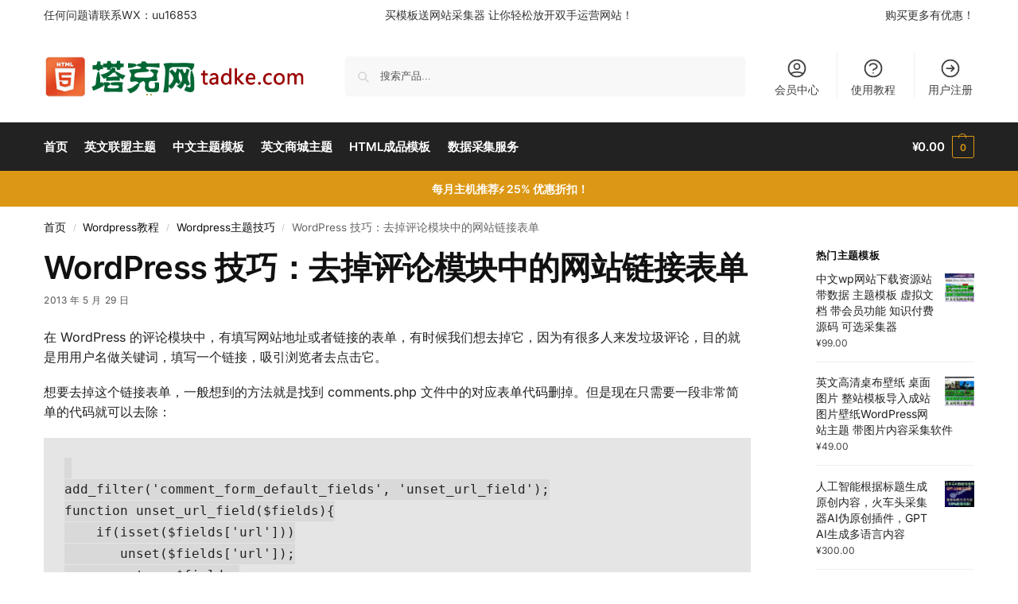

--- FILE ---
content_type: text/html; charset=UTF-8
request_url: https://www.tadke.com/wangzhan-jiaocheng/wordpress-jiqiao/29/345.html
body_size: 25667
content:
<!doctype html>
<html lang="zh-CN">
<head>
<meta charset="UTF-8">
<meta name="viewport" content="height=device-height, width=device-width, initial-scale=1">
<link rel="profile" href="https://gmpg.org/xfn/11">
<link rel="pingback" href="https://www.tadke.com/xmlrpc.php">

<title>WordPress 技巧：去掉评论模块中的网站链接表单 &#8211; 塔克网 &#8211; WordPress主题 &#8211; 全自动采集发布整站模板</title>
<meta name='robots' content='max-image-preview:large' />
<link rel="alternate" type="application/rss+xml" title="塔克网 - WordPress主题 - 全自动采集发布整站模板 &raquo; Feed" href="https://www.tadke.com/feed/" />
<link rel="alternate" type="application/rss+xml" title="塔克网 - WordPress主题 - 全自动采集发布整站模板 &raquo; Comments Feed" href="https://www.tadke.com/comments/feed/" />
<style id='wp-img-auto-sizes-contain-inline-css' type='text/css'>
img:is([sizes=auto i],[sizes^="auto," i]){contain-intrinsic-size:3000px 1500px}
/*# sourceURL=wp-img-auto-sizes-contain-inline-css */
</style>
<link rel='stylesheet' id='commercekit-ajax-search-css-css' href='https://www.tadke.com/wp-content/plugins/commercegurus-commercekit/assets/css/ajax-search.css' type='text/css' media='all' />
<link rel='stylesheet' id='user-registration-general-css' href='https://www.tadke.com/wp-content/plugins/user-registration/assets/css/user-registration.css' type='text/css' media='all' />
<style id='woocommerce-inline-inline-css' type='text/css'>
.woocommerce form .form-row .required { visibility: visible; }
/*# sourceURL=woocommerce-inline-inline-css */
</style>
<link rel='stylesheet' id='shoptimizer-main-min-css' href='https://www.tadke.com/wp-content/themes/shoptimizer/assets/css/main/main.min.css' type='text/css' media='all' />
<link rel='stylesheet' id='shoptimizer-blog-min-css' href='https://www.tadke.com/wp-content/themes/shoptimizer/assets/css/main/blog.min.css' type='text/css' media='all' />
<link rel='stylesheet' id='shoptimizer-dynamic-style-css' href='https://www.tadke.com/wp-content/themes/shoptimizer/assets/css/main/dynamic.css' type='text/css' media='all' />
<link rel='stylesheet' id='shoptimizer-blocks-min-css' href='https://www.tadke.com/wp-content/themes/shoptimizer/assets/css/main/blocks.min.css' type='text/css' media='all' />
<link rel='stylesheet' id='shoptimizer-elementor-pro-css' href='https://www.tadke.com/wp-content/themes/shoptimizer/inc/compatibility/elementor-pro/elementor-pro.css' type='text/css' media='all' />
<script type="text/javascript" src="https://www.tadke.com/wp-includes/js/jquery/jquery.min.js" id="jquery-core-js"></script>
<script type="text/javascript" src="https://www.tadke.com/wp-includes/js/jquery/jquery-migrate.min.js" id="jquery-migrate-js"></script>
<script type="text/javascript" src="https://www.tadke.com/wp-content/plugins/commercegurus-commercekit/assets/js/js.cookie.min.js" id="js-cookie-js" defer="defer" data-wp-strategy="defer"></script>
<script type="text/javascript" src="https://www.tadke.com/wp-content/plugins/woocommerce/assets/js/jquery-blockui/jquery.blockUI.min.js" id="jquery-blockui-js" defer="defer" data-wp-strategy="defer"></script>
<script type="text/javascript" id="wc-add-to-cart-js-extra">
/* <![CDATA[ */
var wc_add_to_cart_params = {"ajax_url":"/wp-admin/admin-ajax.php","wc_ajax_url":"/?wc-ajax=%%endpoint%%","i18n_view_cart":"\u67e5\u770b\u8d2d\u7269\u8f66","cart_url":"https://www.tadke.com/cart/","is_cart":"","cart_redirect_after_add":"yes"};
//# sourceURL=wc-add-to-cart-js-extra
/* ]]> */
</script>
<script type="text/javascript" src="https://www.tadke.com/wp-content/plugins/woocommerce/assets/js/frontend/add-to-cart.min.js" id="wc-add-to-cart-js" defer="defer" data-wp-strategy="defer"></script>
<script type="text/javascript" id="woocommerce-js-extra">
/* <![CDATA[ */
var woocommerce_params = {"ajax_url":"/wp-admin/admin-ajax.php","wc_ajax_url":"/?wc-ajax=%%endpoint%%"};
//# sourceURL=woocommerce-js-extra
/* ]]> */
</script>
<script type="text/javascript" src="https://www.tadke.com/wp-content/plugins/woocommerce/assets/js/frontend/woocommerce.min.js" id="woocommerce-js" defer="defer" data-wp-strategy="defer"></script>
<link rel="https://api.w.org/" href="https://www.tadke.com/wp-json/" /><link rel="alternate" title="JSON" type="application/json" href="https://www.tadke.com/wp-json/wp/v2/posts/345" /><link rel="canonical" href="https://www.tadke.com/wangzhan-jiaocheng/wordpress-jiqiao/29/345.html" />
<link rel='shortlink' href='https://www.tadke.com/?p=345' />
	<script type="text/javascript"> var commercekit_ajs = {"ajax_url":"\/?commercekit-ajax","ajax_search":1,"char_count":3,"action":"commercekit_ajax_search","loader_icon":"https:\/\/www.tadke.com\/wp-content\/plugins\/commercegurus-commercekit\/assets\/images\/loader2.gif","no_results_text":"\u6ca1\u6709\u4ea7\u54c1\u7ed3\u679c","placeholder_text":"\u641c\u7d22\u4ea7\u54c1...","other_result_text":"\u5176\u4ed6\u7ed3\u679c","view_all_text":"\u67e5\u770b\u6240\u6709\u4ea7\u54c1\u7ed3\u679c","no_other_text":"No other results","other_all_text":"\u67e5\u770b\u6240\u6709\u5176\u4ed6\u7ed3\u679c","ajax_url_product":"https:\/\/www.tadke.com\/?cgkit_ajax_search_product=1","ajax_url_post":"https:\/\/www.tadke.com\/?cgkit_ajax_search_post=1","fast_ajax_search":0,"ajs_other_results":1,"layout":"product","ajax_nonce":0}; var commercekit_pdp = []; var commercekit_as = []; </script>
	
	<noscript><style>.woocommerce-product-gallery{ opacity: 1 !important; }</style></noscript>
	<meta name="generator" content="Elementor 3.31.3; features: e_font_icon_svg, additional_custom_breakpoints, e_element_cache; settings: css_print_method-external, google_font-enabled, font_display-swap">
			<style>
				.e-con.e-parent:nth-of-type(n+4):not(.e-lazyloaded):not(.e-no-lazyload),
				.e-con.e-parent:nth-of-type(n+4):not(.e-lazyloaded):not(.e-no-lazyload) * {
					background-image: none !important;
				}
				@media screen and (max-height: 1024px) {
					.e-con.e-parent:nth-of-type(n+3):not(.e-lazyloaded):not(.e-no-lazyload),
					.e-con.e-parent:nth-of-type(n+3):not(.e-lazyloaded):not(.e-no-lazyload) * {
						background-image: none !important;
					}
				}
				@media screen and (max-height: 640px) {
					.e-con.e-parent:nth-of-type(n+2):not(.e-lazyloaded):not(.e-no-lazyload),
					.e-con.e-parent:nth-of-type(n+2):not(.e-lazyloaded):not(.e-no-lazyload) * {
						background-image: none !important;
					}
				}
			</style>
			<style class='wp-fonts-local' type='text/css'>
@font-face{font-family:Inter;font-style:normal;font-weight:300 900;font-display:fallback;src:url('https://www.tadke.com/wp-content/plugins/woocommerce/assets/fonts/Inter-VariableFont_slnt,wght.woff2') format('woff2');font-stretch:normal;}
@font-face{font-family:Cardo;font-style:normal;font-weight:400;font-display:fallback;src:url('https://www.tadke.com/wp-content/plugins/woocommerce/assets/fonts/cardo_normal_400.woff2') format('woff2');}
</style>
<style id="kirki-inline-styles">.site-header .custom-logo-link img{height:53px;}.is_stuck .logo-mark{width:60px;}.price ins, .summary .yith-wcwl-add-to-wishlist a:before, .site .commercekit-wishlist a i:before, .commercekit-wishlist-table .price, .commercekit-wishlist-table .price ins, .commercekit-ajs-product-price, .commercekit-ajs-product-price ins, .widget-area .widget.widget_categories a:hover, #secondary .widget ul li a:hover, #secondary.widget-area .widget li.chosen a, .widget-area .widget a:hover, #secondary .widget_recent_comments ul li a:hover, .woocommerce-pagination .page-numbers li .page-numbers.current, div.product p.price, body:not(.mobile-toggled) .main-navigation ul.menu li.full-width.menu-item-has-children ul li.highlight > a, body:not(.mobile-toggled) .main-navigation ul.menu li.full-width.menu-item-has-children ul li.highlight > a:hover, #secondary .widget ins span.amount, #secondary .widget ins span.amount span, .search-results article h2 a:hover{color:#dc9814;}.spinner > div, .widget_price_filter .ui-slider .ui-slider-range, .widget_price_filter .ui-slider .ui-slider-handle, #page .woocommerce-tabs ul.tabs li span, #secondary.widget-area .widget .tagcloud a:hover, .widget-area .widget.widget_product_tag_cloud a:hover, footer .mc4wp-form input[type="submit"], #payment .payment_methods li.woocommerce-PaymentMethod > input[type=radio]:first-child:checked + label:before, #payment .payment_methods li.wc_payment_method > input[type=radio]:first-child:checked + label:before, #shipping_method > li > input[type=radio]:first-child:checked + label:before, ul#shipping_method li:only-child label:before, .image-border .elementor-image:after, ul.products li.product .yith-wcwl-wishlistexistsbrowse a:before, ul.products li.product .yith-wcwl-wishlistaddedbrowse a:before, ul.products li.product .yith-wcwl-add-button a:before, .summary .yith-wcwl-add-to-wishlist a:before, li.product .commercekit-wishlist a em.cg-wishlist-t:before, li.product .commercekit-wishlist a em.cg-wishlist:before, .site .commercekit-wishlist a i:before, .summary .commercekit-wishlist a i.cg-wishlist-t:before, .woocommerce-tabs ul.tabs li a span, .commercekit-atc-tab-links li a span, .main-navigation ul li a span strong, .widget_layered_nav ul.woocommerce-widget-layered-nav-list li.chosen:before{background-color:#dc9814;}.woocommerce-tabs .tabs li a::after, .commercekit-atc-tab-links li a:after{border-color:#dc9814;}a{color:#1e68c4;}a:hover{color:#111;}body{background-color:#fff;}.col-full.topbar-wrapper{background-color:#fff;border-bottom-color:#eee;}.top-bar, .top-bar a{color:#323232;}body:not(.header-4) .site-header, .header-4-container{background-color:#fff;}.fa.menu-item, .ri.menu-item{border-left-color:#eee;}.header-4 .search-trigger span{border-right-color:#eee;}.header-widget-region{background-color:#dc9814;font-size:14px;}.header-widget-region, .header-widget-region a{color:#fff;}.button, .button:hover, .message-inner a.button, .wc-proceed-to-checkout a.button, .wc-proceed-to-checkout .checkout-button.button:hover, .commercekit-wishlist-table button, input[type=submit], ul.products li.product .button, ul.products li.product .added_to_cart, ul.wc-block-grid__products .wp-block-button__link, ul.wc-block-grid__products .wp-block-button__link:hover, .site .widget_shopping_cart a.button.checkout, .woocommerce #respond input#submit.alt, .main-navigation ul.menu ul li a.button, .main-navigation ul.menu ul li a.button:hover, body .main-navigation ul.menu li.menu-item-has-children.full-width > .sub-menu-wrapper li a.button:hover, .main-navigation ul.menu li.menu-item-has-children.full-width > .sub-menu-wrapper li:hover a.added_to_cart, .site div.wpforms-container-full .wpforms-form button[type=submit], .product .cart .single_add_to_cart_button, .woocommerce-cart p.return-to-shop a, .elementor-row .feature p a, .image-feature figcaption span, .wp-element-button.wc-block-cart__submit-button, .wp-element-button.wc-block-components-button.wc-block-components-checkout-place-order-button{color:#fff;}.single-product div.product form.cart .button.added::before, #payment .place-order .button:before, .cart-collaterals .checkout-button:before, .widget_shopping_cart .buttons .checkout:before{background-color:#fff;}.button, input[type=submit], ul.products li.product .button, .commercekit-wishlist-table button, .woocommerce #respond input#submit.alt, .product .cart .single_add_to_cart_button, .widget_shopping_cart a.button.checkout, .main-navigation ul.menu li.menu-item-has-children.full-width > .sub-menu-wrapper li a.added_to_cart, .site div.wpforms-container-full .wpforms-form button[type=submit], ul.products li.product .added_to_cart, ul.wc-block-grid__products .wp-block-button__link, .woocommerce-cart p.return-to-shop a, .elementor-row .feature a, .image-feature figcaption span, .wp-element-button.wc-block-cart__submit-button, .wp-element-button.wc-block-components-button.wc-block-components-checkout-place-order-button{background-color:#3bb54a;}.widget_shopping_cart a.button.checkout{border-color:#3bb54a;}.button:hover, [type="submit"]:hover, .commercekit-wishlist-table button:hover, ul.products li.product .button:hover, #place_order[type="submit"]:hover, body .woocommerce #respond input#submit.alt:hover, .product .cart .single_add_to_cart_button:hover, .main-navigation ul.menu li.menu-item-has-children.full-width > .sub-menu-wrapper li a.added_to_cart:hover, .site div.wpforms-container-full .wpforms-form button[type=submit]:hover, .site div.wpforms-container-full .wpforms-form button[type=submit]:focus, ul.products li.product .added_to_cart:hover, ul.wc-block-grid__products .wp-block-button__link:hover, .widget_shopping_cart a.button.checkout:hover, .woocommerce-cart p.return-to-shop a:hover, .wp-element-button.wc-block-cart__submit-button:hover, .wp-element-button.wc-block-components-button.wc-block-components-checkout-place-order-button:hover{background-color:#009245;}.widget_shopping_cart a.button.checkout:hover{border-color:#009245;}.onsale, .product-label, .wc-block-grid__product-onsale{background-color:#3bb54a;color:#fff;}.content-area .summary .onsale{color:#3bb54a;}.summary .product-label:before, .product-details-wrapper .product-label:before{border-right-color:#3bb54a;}.rtl .product-details-wrapper .product-label:before{border-left-color:#3bb54a;}.entry-content .testimonial-entry-title:after, .cart-summary .widget li strong::before, p.stars.selected a.active::before, p.stars:hover a::before, p.stars.selected a:not(.active)::before{color:#ee9e13;}.star-rating > span:before{background-color:#ee9e13;}header.woocommerce-products-header, .shoptimizer-category-banner{background-color:#efeee3;}.term-description p, .term-description a, .term-description a:hover, .shoptimizer-category-banner h1, .shoptimizer-category-banner .taxonomy-description p{color:#222;}.single-product .site-content .col-full{background-color:#f8f8f8;}.call-back-feature button{background-color:#dc9814;}.call-back-feature button, .site-content div.call-back-feature button:hover{color:#fff;}ul.checkout-bar:before, .woocommerce-checkout .checkout-bar li.active:after, ul.checkout-bar li.visited:after{background-color:#3bb54a;}.below-content .widget .ri{color:#999;}.below-content .widget svg{stroke:#999;}footer.site-footer, footer.copyright{background-color:#111;color:#ccc;}.site footer.site-footer .widget .widget-title, .site-footer .widget.widget_block h2{color:#fff;}footer.site-footer a:not(.button), footer.copyright a{color:#999;}footer.site-footer a:not(.button):hover, footer.copyright a:hover{color:#fff;}footer.site-footer li a:after{border-color:#fff;}.top-bar{font-size:14px;}.menu-primary-menu-container > ul > li > a span:before, .menu-primary-menu-container > ul > li.nolink > span:before{border-color:#dc9814;}.secondary-navigation .menu a, .ri.menu-item:before, .fa.menu-item:before{color:#404040;}.secondary-navigation .icon-wrapper svg{stroke:#404040;}.shoptimizer-cart a.cart-contents .count, .shoptimizer-cart a.cart-contents .count:after{border-color:#dc9814;}.shoptimizer-cart a.cart-contents .count, .shoptimizer-cart-icon i{color:#dc9814;}.shoptimizer-cart a.cart-contents:hover .count, .shoptimizer-cart a.cart-contents:hover .count{background-color:#dc9814;}.shoptimizer-cart .cart-contents{color:#fff;}.header-widget-region .widget{padding-top:12px;padding-bottom:12px;}.col-full, .single-product .site-content .shoptimizer-sticky-add-to-cart .col-full, body .woocommerce-message, .single-product .site-content .commercekit-sticky-add-to-cart .col-full, .wc-block-components-notice-banner{max-width:1170px;}.product-details-wrapper, .single-product .woocommerce:has(.woocommerce-message), .single-product .woocommerce-Tabs-panel, .single-product .archive-header .woocommerce-breadcrumb, .plp-below.archive.woocommerce .archive-header .woocommerce-breadcrumb, .related.products, .site-content #sspotReviews:not([data-shortcode="1"]), .upsells.products, .composite_summary, .composite_wrap, .wc-prl-recommendations, .yith-wfbt-section.woocommerce{max-width:calc(1170px + 5.2325em);}.main-navigation ul li.menu-item-has-children.full-width .container, .single-product .woocommerce-error{max-width:1170px;}.below-content .col-full, footer .col-full{max-width:calc(1170px + 40px);}body, button, input, select, option, textarea, :root :where(body){font-family:Inter;font-size:16px;font-weight:400;color:#444;}:root{font-family:Inter;font-size:16px;font-weight:400;color:#444;}.menu-primary-menu-container > ul > li > a, .shoptimizer-cart .cart-contents, .menu-primary-menu-container > ul > li.nolink > span{font-family:Inter;font-size:15px;font-weight:600;letter-spacing:-0.1px;text-transform:none;}.main-navigation ul.menu ul li > a, .main-navigation ul.nav-menu ul li > a, .main-navigation ul.menu ul li.nolink{font-family:Inter;font-size:14px;font-weight:400;text-transform:none;}.main-navigation ul.menu li.menu-item-has-children.full-width > .sub-menu-wrapper li.menu-item-has-children > a, .main-navigation ul.menu li.menu-item-has-children.full-width > .sub-menu-wrapper li.heading > a, .main-navigation ul.menu li.menu-item-has-children.full-width > .sub-menu-wrapper li.nolink > span{font-family:Inter;font-size:12px;font-weight:600;letter-spacing:0.5px;text-transform:uppercase;color:#111;}.entry-content{font-family:Inter;font-size:16px;font-weight:400;line-height:1.6;text-transform:none;color:#222;}h1{font-family:Inter;font-size:42px;font-weight:600;letter-spacing:-1.1px;line-height:1.2;text-transform:none;color:#111;}h2{font-family:Inter;font-size:30px;font-weight:600;letter-spacing:-0.5px;line-height:1.25;text-transform:none;color:#111;}h3{font-family:Inter;font-size:24px;font-weight:600;letter-spacing:0px;line-height:1.45;text-transform:none;color:#222;}h4{font-family:Inter;font-size:18px;font-weight:600;letter-spacing:0px;line-height:1.4;text-transform:none;color:#111;}h5{font-family:Inter;font-size:18px;font-weight:600;letter-spacing:0px;line-height:1.4;text-transform:none;color:#111;}blockquote p{font-family:Inter;font-size:20px;font-weight:400;line-height:1.45;text-transform:none;color:#111;}.widget .widget-title, .widget .widgettitle, .widget.widget_block h2{font-family:Inter;font-size:13px;font-weight:600;letter-spacing:0.3px;line-height:1.5;text-transform:uppercase;}.single-post h1{font-family:Inter;font-size:40px;font-weight:600;letter-spacing:-0.6px;line-height:1.24;text-transform:none;}.term-description, .shoptimizer-category-banner .taxonomy-description{font-family:Inter;font-size:17px;font-weight:400;letter-spacing:-0.1px;line-height:1.5;text-transform:none;}ul.products li.product .woocommerce-loop-product__title, ul.products li.product:not(.product-category) h2, ul.products li.product .woocommerce-loop-product__title, ul.products li.product .woocommerce-loop-product__title, .main-navigation ul.menu ul li.product .woocommerce-loop-product__title a, .wc-block-grid__product .wc-block-grid__product-title{font-family:Inter;font-size:15px;font-weight:600;letter-spacing:0px;line-height:1.3;text-transform:none;}.summary h1{font-family:Inter;font-size:34px;font-weight:600;letter-spacing:-0.5px;line-height:1.2;text-transform:none;}body .woocommerce #respond input#submit.alt, body .woocommerce a.button.alt, body .woocommerce button.button.alt, body .woocommerce input.button.alt, .product .cart .single_add_to_cart_button, .shoptimizer-sticky-add-to-cart__content-button a.button, #cgkit-tab-commercekit-sticky-atc-title button, #cgkit-mobile-commercekit-sticky-atc button, .widget_shopping_cart a.button.checkout{font-family:Inter;font-size:16px;font-weight:600;letter-spacing:0px;text-transform:none;}@media (min-width: 993px){.is_stuck .primary-navigation.with-logo .menu-primary-menu-container{margin-left:60px;}.col-full-nav{background-color:#222;}.col-full.main-header{padding-top:30px;padding-bottom:30px;}.menu-primary-menu-container > ul > li > a, .menu-primary-menu-container > ul > li.nolink > span, .site-header-cart, .logo-mark{line-height:60px;}.site-header-cart, .menu-primary-menu-container > ul > li.menu-button{height:60px;}.menu-primary-menu-container > ul > li > a, .menu-primary-menu-container > ul > li.nolink > span{color:#fff;}.main-navigation ul.menu > li.menu-item-has-children > a::after{background-color:#fff;}.menu-primary-menu-container > ul.menu:hover > li > a{opacity:0.65;}.main-navigation ul.menu ul.sub-menu{background-color:#fff;}.main-navigation ul.menu ul li a, .main-navigation ul.nav-menu ul li a{color:#323232;}.main-navigation ul.menu ul li.menu-item:not(.menu-item-image):not(.heading) > a:hover{color:#dc9814;}.shoptimizer-cart-icon svg{stroke:#dc9814;}.shoptimizer-cart a.cart-contents:hover .count{color:#fff;}body.header-4:not(.full-width-header) .header-4-inner, .summary form.cart.commercekit_sticky-atc .commercekit-pdp-sticky-inner, .commercekit-atc-sticky-tabs ul.commercekit-atc-tab-links, .h-ckit-filters.no-woocommerce-sidebar .commercekit-product-filters{max-width:1170px;}#secondary{width:17%;}.content-area{width:76%;}}@media (max-width: 992px){.main-header, .site-branding{height:70px;}.main-header .site-header-cart{top:calc(-14px + 70px / 2);}.sticky-m .mobile-filter, .sticky-m #cgkitpf-horizontal{top:70px;}.sticky-m .commercekit-atc-sticky-tabs{top:calc(70px - 1px);}.m-search-bh.sticky-m .commercekit-atc-sticky-tabs, .m-search-toggled.sticky-m .commercekit-atc-sticky-tabs{top:calc(70px + 60px - 1px);}.m-search-bh.sticky-m .mobile-filter, .m-search-toggled.sticky-m .mobile-filter, .m-search-bh.sticky-m #cgkitpf-horizontal, .m-search-toggled.sticky-m #cgkitpf-horizontal{top:calc(70px + 60px);}.sticky-m .cg-layout-vertical-scroll .cg-thumb-swiper{top:calc(70px + 10px);}body.theme-shoptimizer .site-header .custom-logo-link img, body.wp-custom-logo .site-header .custom-logo-link img{height:22px;}.m-search-bh .site-search, .m-search-toggled .site-search, .site-branding button.menu-toggle, .site-branding button.menu-toggle:hover{background-color:#fff;}.menu-toggle .bar, .shoptimizer-cart a.cart-contents:hover .count{background-color:#111;}.menu-toggle .bar-text, .menu-toggle:hover .bar-text, .shoptimizer-cart a.cart-contents .count{color:#111;}.mobile-search-toggle svg, .shoptimizer-myaccount svg{stroke:#111;}.shoptimizer-cart a.cart-contents:hover .count{background-color:#dc9814;}.shoptimizer-cart a.cart-contents:not(:hover) .count{color:#dc9814;}.shoptimizer-cart-icon svg{stroke:#dc9814;}.shoptimizer-cart a.cart-contents .count, .shoptimizer-cart a.cart-contents .count:after{border-color:#dc9814;}.col-full-nav{background-color:#fff;}.main-navigation ul li a, .menu-primary-menu-container > ul > li.nolink > span, body .main-navigation ul.menu > li.menu-item-has-children > span.caret::after, .main-navigation .woocommerce-loop-product__title, .main-navigation ul.menu li.product, body .main-navigation ul.menu li.menu-item-has-children.full-width>.sub-menu-wrapper li h6 a, body .main-navigation ul.menu li.menu-item-has-children.full-width>.sub-menu-wrapper li h6 a:hover, .main-navigation ul.products li.product .price, body .main-navigation ul.menu li.menu-item-has-children li.menu-item-has-children span.caret, body.mobile-toggled .main-navigation ul.menu li.menu-item-has-children.full-width > .sub-menu-wrapper li p.product__categories a, body.mobile-toggled ul.products li.product p.product__categories a, body li.menu-item-product p.product__categories, main-navigation ul.menu li.menu-item-has-children.full-width > .sub-menu-wrapper li.menu-item-has-children > a, .main-navigation ul.menu li.menu-item-has-children.full-width > .sub-menu-wrapper li.heading > a, .mobile-extra, .mobile-extra h4, .mobile-extra a:not(.button){color:#222;}.main-navigation ul.menu li.menu-item-has-children span.caret::after{background-color:#222;}.main-navigation ul.menu > li.menu-item-has-children.dropdown-open > .sub-menu-wrapper{border-bottom-color:#eee;}}@media (min-width: 992px){.top-bar .textwidget{padding-top:8px;padding-bottom:8px;}}/* cyrillic-ext */
@font-face {
  font-family: 'Inter';
  font-style: normal;
  font-weight: 400;
  font-display: swap;
  src: url(https://www.tadke.com/wp-content/fonts/inter/UcC73FwrK3iLTeHuS_nVMrMxCp50SjIa2JL7SUc.woff2) format('woff2');
  unicode-range: U+0460-052F, U+1C80-1C8A, U+20B4, U+2DE0-2DFF, U+A640-A69F, U+FE2E-FE2F;
}
/* cyrillic */
@font-face {
  font-family: 'Inter';
  font-style: normal;
  font-weight: 400;
  font-display: swap;
  src: url(https://www.tadke.com/wp-content/fonts/inter/UcC73FwrK3iLTeHuS_nVMrMxCp50SjIa0ZL7SUc.woff2) format('woff2');
  unicode-range: U+0301, U+0400-045F, U+0490-0491, U+04B0-04B1, U+2116;
}
/* greek-ext */
@font-face {
  font-family: 'Inter';
  font-style: normal;
  font-weight: 400;
  font-display: swap;
  src: url(https://www.tadke.com/wp-content/fonts/inter/UcC73FwrK3iLTeHuS_nVMrMxCp50SjIa2ZL7SUc.woff2) format('woff2');
  unicode-range: U+1F00-1FFF;
}
/* greek */
@font-face {
  font-family: 'Inter';
  font-style: normal;
  font-weight: 400;
  font-display: swap;
  src: url(https://www.tadke.com/wp-content/fonts/inter/UcC73FwrK3iLTeHuS_nVMrMxCp50SjIa1pL7SUc.woff2) format('woff2');
  unicode-range: U+0370-0377, U+037A-037F, U+0384-038A, U+038C, U+038E-03A1, U+03A3-03FF;
}
/* vietnamese */
@font-face {
  font-family: 'Inter';
  font-style: normal;
  font-weight: 400;
  font-display: swap;
  src: url(https://www.tadke.com/wp-content/fonts/inter/UcC73FwrK3iLTeHuS_nVMrMxCp50SjIa2pL7SUc.woff2) format('woff2');
  unicode-range: U+0102-0103, U+0110-0111, U+0128-0129, U+0168-0169, U+01A0-01A1, U+01AF-01B0, U+0300-0301, U+0303-0304, U+0308-0309, U+0323, U+0329, U+1EA0-1EF9, U+20AB;
}
/* latin-ext */
@font-face {
  font-family: 'Inter';
  font-style: normal;
  font-weight: 400;
  font-display: swap;
  src: url(https://www.tadke.com/wp-content/fonts/inter/UcC73FwrK3iLTeHuS_nVMrMxCp50SjIa25L7SUc.woff2) format('woff2');
  unicode-range: U+0100-02BA, U+02BD-02C5, U+02C7-02CC, U+02CE-02D7, U+02DD-02FF, U+0304, U+0308, U+0329, U+1D00-1DBF, U+1E00-1E9F, U+1EF2-1EFF, U+2020, U+20A0-20AB, U+20AD-20C0, U+2113, U+2C60-2C7F, U+A720-A7FF;
}
/* latin */
@font-face {
  font-family: 'Inter';
  font-style: normal;
  font-weight: 400;
  font-display: swap;
  src: url(https://www.tadke.com/wp-content/fonts/inter/UcC73FwrK3iLTeHuS_nVMrMxCp50SjIa1ZL7.woff2) format('woff2');
  unicode-range: U+0000-00FF, U+0131, U+0152-0153, U+02BB-02BC, U+02C6, U+02DA, U+02DC, U+0304, U+0308, U+0329, U+2000-206F, U+20AC, U+2122, U+2191, U+2193, U+2212, U+2215, U+FEFF, U+FFFD;
}
/* cyrillic-ext */
@font-face {
  font-family: 'Inter';
  font-style: normal;
  font-weight: 600;
  font-display: swap;
  src: url(https://www.tadke.com/wp-content/fonts/inter/UcC73FwrK3iLTeHuS_nVMrMxCp50SjIa2JL7SUc.woff2) format('woff2');
  unicode-range: U+0460-052F, U+1C80-1C8A, U+20B4, U+2DE0-2DFF, U+A640-A69F, U+FE2E-FE2F;
}
/* cyrillic */
@font-face {
  font-family: 'Inter';
  font-style: normal;
  font-weight: 600;
  font-display: swap;
  src: url(https://www.tadke.com/wp-content/fonts/inter/UcC73FwrK3iLTeHuS_nVMrMxCp50SjIa0ZL7SUc.woff2) format('woff2');
  unicode-range: U+0301, U+0400-045F, U+0490-0491, U+04B0-04B1, U+2116;
}
/* greek-ext */
@font-face {
  font-family: 'Inter';
  font-style: normal;
  font-weight: 600;
  font-display: swap;
  src: url(https://www.tadke.com/wp-content/fonts/inter/UcC73FwrK3iLTeHuS_nVMrMxCp50SjIa2ZL7SUc.woff2) format('woff2');
  unicode-range: U+1F00-1FFF;
}
/* greek */
@font-face {
  font-family: 'Inter';
  font-style: normal;
  font-weight: 600;
  font-display: swap;
  src: url(https://www.tadke.com/wp-content/fonts/inter/UcC73FwrK3iLTeHuS_nVMrMxCp50SjIa1pL7SUc.woff2) format('woff2');
  unicode-range: U+0370-0377, U+037A-037F, U+0384-038A, U+038C, U+038E-03A1, U+03A3-03FF;
}
/* vietnamese */
@font-face {
  font-family: 'Inter';
  font-style: normal;
  font-weight: 600;
  font-display: swap;
  src: url(https://www.tadke.com/wp-content/fonts/inter/UcC73FwrK3iLTeHuS_nVMrMxCp50SjIa2pL7SUc.woff2) format('woff2');
  unicode-range: U+0102-0103, U+0110-0111, U+0128-0129, U+0168-0169, U+01A0-01A1, U+01AF-01B0, U+0300-0301, U+0303-0304, U+0308-0309, U+0323, U+0329, U+1EA0-1EF9, U+20AB;
}
/* latin-ext */
@font-face {
  font-family: 'Inter';
  font-style: normal;
  font-weight: 600;
  font-display: swap;
  src: url(https://www.tadke.com/wp-content/fonts/inter/UcC73FwrK3iLTeHuS_nVMrMxCp50SjIa25L7SUc.woff2) format('woff2');
  unicode-range: U+0100-02BA, U+02BD-02C5, U+02C7-02CC, U+02CE-02D7, U+02DD-02FF, U+0304, U+0308, U+0329, U+1D00-1DBF, U+1E00-1E9F, U+1EF2-1EFF, U+2020, U+20A0-20AB, U+20AD-20C0, U+2113, U+2C60-2C7F, U+A720-A7FF;
}
/* latin */
@font-face {
  font-family: 'Inter';
  font-style: normal;
  font-weight: 600;
  font-display: swap;
  src: url(https://www.tadke.com/wp-content/fonts/inter/UcC73FwrK3iLTeHuS_nVMrMxCp50SjIa1ZL7.woff2) format('woff2');
  unicode-range: U+0000-00FF, U+0131, U+0152-0153, U+02BB-02BC, U+02C6, U+02DA, U+02DC, U+0304, U+0308, U+0329, U+2000-206F, U+20AC, U+2122, U+2191, U+2193, U+2212, U+2215, U+FEFF, U+FFFD;
}/* cyrillic-ext */
@font-face {
  font-family: 'Inter';
  font-style: normal;
  font-weight: 400;
  font-display: swap;
  src: url(https://www.tadke.com/wp-content/fonts/inter/UcC73FwrK3iLTeHuS_nVMrMxCp50SjIa2JL7SUc.woff2) format('woff2');
  unicode-range: U+0460-052F, U+1C80-1C8A, U+20B4, U+2DE0-2DFF, U+A640-A69F, U+FE2E-FE2F;
}
/* cyrillic */
@font-face {
  font-family: 'Inter';
  font-style: normal;
  font-weight: 400;
  font-display: swap;
  src: url(https://www.tadke.com/wp-content/fonts/inter/UcC73FwrK3iLTeHuS_nVMrMxCp50SjIa0ZL7SUc.woff2) format('woff2');
  unicode-range: U+0301, U+0400-045F, U+0490-0491, U+04B0-04B1, U+2116;
}
/* greek-ext */
@font-face {
  font-family: 'Inter';
  font-style: normal;
  font-weight: 400;
  font-display: swap;
  src: url(https://www.tadke.com/wp-content/fonts/inter/UcC73FwrK3iLTeHuS_nVMrMxCp50SjIa2ZL7SUc.woff2) format('woff2');
  unicode-range: U+1F00-1FFF;
}
/* greek */
@font-face {
  font-family: 'Inter';
  font-style: normal;
  font-weight: 400;
  font-display: swap;
  src: url(https://www.tadke.com/wp-content/fonts/inter/UcC73FwrK3iLTeHuS_nVMrMxCp50SjIa1pL7SUc.woff2) format('woff2');
  unicode-range: U+0370-0377, U+037A-037F, U+0384-038A, U+038C, U+038E-03A1, U+03A3-03FF;
}
/* vietnamese */
@font-face {
  font-family: 'Inter';
  font-style: normal;
  font-weight: 400;
  font-display: swap;
  src: url(https://www.tadke.com/wp-content/fonts/inter/UcC73FwrK3iLTeHuS_nVMrMxCp50SjIa2pL7SUc.woff2) format('woff2');
  unicode-range: U+0102-0103, U+0110-0111, U+0128-0129, U+0168-0169, U+01A0-01A1, U+01AF-01B0, U+0300-0301, U+0303-0304, U+0308-0309, U+0323, U+0329, U+1EA0-1EF9, U+20AB;
}
/* latin-ext */
@font-face {
  font-family: 'Inter';
  font-style: normal;
  font-weight: 400;
  font-display: swap;
  src: url(https://www.tadke.com/wp-content/fonts/inter/UcC73FwrK3iLTeHuS_nVMrMxCp50SjIa25L7SUc.woff2) format('woff2');
  unicode-range: U+0100-02BA, U+02BD-02C5, U+02C7-02CC, U+02CE-02D7, U+02DD-02FF, U+0304, U+0308, U+0329, U+1D00-1DBF, U+1E00-1E9F, U+1EF2-1EFF, U+2020, U+20A0-20AB, U+20AD-20C0, U+2113, U+2C60-2C7F, U+A720-A7FF;
}
/* latin */
@font-face {
  font-family: 'Inter';
  font-style: normal;
  font-weight: 400;
  font-display: swap;
  src: url(https://www.tadke.com/wp-content/fonts/inter/UcC73FwrK3iLTeHuS_nVMrMxCp50SjIa1ZL7.woff2) format('woff2');
  unicode-range: U+0000-00FF, U+0131, U+0152-0153, U+02BB-02BC, U+02C6, U+02DA, U+02DC, U+0304, U+0308, U+0329, U+2000-206F, U+20AC, U+2122, U+2191, U+2193, U+2212, U+2215, U+FEFF, U+FFFD;
}
/* cyrillic-ext */
@font-face {
  font-family: 'Inter';
  font-style: normal;
  font-weight: 600;
  font-display: swap;
  src: url(https://www.tadke.com/wp-content/fonts/inter/UcC73FwrK3iLTeHuS_nVMrMxCp50SjIa2JL7SUc.woff2) format('woff2');
  unicode-range: U+0460-052F, U+1C80-1C8A, U+20B4, U+2DE0-2DFF, U+A640-A69F, U+FE2E-FE2F;
}
/* cyrillic */
@font-face {
  font-family: 'Inter';
  font-style: normal;
  font-weight: 600;
  font-display: swap;
  src: url(https://www.tadke.com/wp-content/fonts/inter/UcC73FwrK3iLTeHuS_nVMrMxCp50SjIa0ZL7SUc.woff2) format('woff2');
  unicode-range: U+0301, U+0400-045F, U+0490-0491, U+04B0-04B1, U+2116;
}
/* greek-ext */
@font-face {
  font-family: 'Inter';
  font-style: normal;
  font-weight: 600;
  font-display: swap;
  src: url(https://www.tadke.com/wp-content/fonts/inter/UcC73FwrK3iLTeHuS_nVMrMxCp50SjIa2ZL7SUc.woff2) format('woff2');
  unicode-range: U+1F00-1FFF;
}
/* greek */
@font-face {
  font-family: 'Inter';
  font-style: normal;
  font-weight: 600;
  font-display: swap;
  src: url(https://www.tadke.com/wp-content/fonts/inter/UcC73FwrK3iLTeHuS_nVMrMxCp50SjIa1pL7SUc.woff2) format('woff2');
  unicode-range: U+0370-0377, U+037A-037F, U+0384-038A, U+038C, U+038E-03A1, U+03A3-03FF;
}
/* vietnamese */
@font-face {
  font-family: 'Inter';
  font-style: normal;
  font-weight: 600;
  font-display: swap;
  src: url(https://www.tadke.com/wp-content/fonts/inter/UcC73FwrK3iLTeHuS_nVMrMxCp50SjIa2pL7SUc.woff2) format('woff2');
  unicode-range: U+0102-0103, U+0110-0111, U+0128-0129, U+0168-0169, U+01A0-01A1, U+01AF-01B0, U+0300-0301, U+0303-0304, U+0308-0309, U+0323, U+0329, U+1EA0-1EF9, U+20AB;
}
/* latin-ext */
@font-face {
  font-family: 'Inter';
  font-style: normal;
  font-weight: 600;
  font-display: swap;
  src: url(https://www.tadke.com/wp-content/fonts/inter/UcC73FwrK3iLTeHuS_nVMrMxCp50SjIa25L7SUc.woff2) format('woff2');
  unicode-range: U+0100-02BA, U+02BD-02C5, U+02C7-02CC, U+02CE-02D7, U+02DD-02FF, U+0304, U+0308, U+0329, U+1D00-1DBF, U+1E00-1E9F, U+1EF2-1EFF, U+2020, U+20A0-20AB, U+20AD-20C0, U+2113, U+2C60-2C7F, U+A720-A7FF;
}
/* latin */
@font-face {
  font-family: 'Inter';
  font-style: normal;
  font-weight: 600;
  font-display: swap;
  src: url(https://www.tadke.com/wp-content/fonts/inter/UcC73FwrK3iLTeHuS_nVMrMxCp50SjIa1ZL7.woff2) format('woff2');
  unicode-range: U+0000-00FF, U+0131, U+0152-0153, U+02BB-02BC, U+02C6, U+02DA, U+02DC, U+0304, U+0308, U+0329, U+2000-206F, U+20AC, U+2122, U+2191, U+2193, U+2212, U+2215, U+FEFF, U+FFFD;
}/* cyrillic-ext */
@font-face {
  font-family: 'Inter';
  font-style: normal;
  font-weight: 400;
  font-display: swap;
  src: url(https://www.tadke.com/wp-content/fonts/inter/UcC73FwrK3iLTeHuS_nVMrMxCp50SjIa2JL7SUc.woff2) format('woff2');
  unicode-range: U+0460-052F, U+1C80-1C8A, U+20B4, U+2DE0-2DFF, U+A640-A69F, U+FE2E-FE2F;
}
/* cyrillic */
@font-face {
  font-family: 'Inter';
  font-style: normal;
  font-weight: 400;
  font-display: swap;
  src: url(https://www.tadke.com/wp-content/fonts/inter/UcC73FwrK3iLTeHuS_nVMrMxCp50SjIa0ZL7SUc.woff2) format('woff2');
  unicode-range: U+0301, U+0400-045F, U+0490-0491, U+04B0-04B1, U+2116;
}
/* greek-ext */
@font-face {
  font-family: 'Inter';
  font-style: normal;
  font-weight: 400;
  font-display: swap;
  src: url(https://www.tadke.com/wp-content/fonts/inter/UcC73FwrK3iLTeHuS_nVMrMxCp50SjIa2ZL7SUc.woff2) format('woff2');
  unicode-range: U+1F00-1FFF;
}
/* greek */
@font-face {
  font-family: 'Inter';
  font-style: normal;
  font-weight: 400;
  font-display: swap;
  src: url(https://www.tadke.com/wp-content/fonts/inter/UcC73FwrK3iLTeHuS_nVMrMxCp50SjIa1pL7SUc.woff2) format('woff2');
  unicode-range: U+0370-0377, U+037A-037F, U+0384-038A, U+038C, U+038E-03A1, U+03A3-03FF;
}
/* vietnamese */
@font-face {
  font-family: 'Inter';
  font-style: normal;
  font-weight: 400;
  font-display: swap;
  src: url(https://www.tadke.com/wp-content/fonts/inter/UcC73FwrK3iLTeHuS_nVMrMxCp50SjIa2pL7SUc.woff2) format('woff2');
  unicode-range: U+0102-0103, U+0110-0111, U+0128-0129, U+0168-0169, U+01A0-01A1, U+01AF-01B0, U+0300-0301, U+0303-0304, U+0308-0309, U+0323, U+0329, U+1EA0-1EF9, U+20AB;
}
/* latin-ext */
@font-face {
  font-family: 'Inter';
  font-style: normal;
  font-weight: 400;
  font-display: swap;
  src: url(https://www.tadke.com/wp-content/fonts/inter/UcC73FwrK3iLTeHuS_nVMrMxCp50SjIa25L7SUc.woff2) format('woff2');
  unicode-range: U+0100-02BA, U+02BD-02C5, U+02C7-02CC, U+02CE-02D7, U+02DD-02FF, U+0304, U+0308, U+0329, U+1D00-1DBF, U+1E00-1E9F, U+1EF2-1EFF, U+2020, U+20A0-20AB, U+20AD-20C0, U+2113, U+2C60-2C7F, U+A720-A7FF;
}
/* latin */
@font-face {
  font-family: 'Inter';
  font-style: normal;
  font-weight: 400;
  font-display: swap;
  src: url(https://www.tadke.com/wp-content/fonts/inter/UcC73FwrK3iLTeHuS_nVMrMxCp50SjIa1ZL7.woff2) format('woff2');
  unicode-range: U+0000-00FF, U+0131, U+0152-0153, U+02BB-02BC, U+02C6, U+02DA, U+02DC, U+0304, U+0308, U+0329, U+2000-206F, U+20AC, U+2122, U+2191, U+2193, U+2212, U+2215, U+FEFF, U+FFFD;
}
/* cyrillic-ext */
@font-face {
  font-family: 'Inter';
  font-style: normal;
  font-weight: 600;
  font-display: swap;
  src: url(https://www.tadke.com/wp-content/fonts/inter/UcC73FwrK3iLTeHuS_nVMrMxCp50SjIa2JL7SUc.woff2) format('woff2');
  unicode-range: U+0460-052F, U+1C80-1C8A, U+20B4, U+2DE0-2DFF, U+A640-A69F, U+FE2E-FE2F;
}
/* cyrillic */
@font-face {
  font-family: 'Inter';
  font-style: normal;
  font-weight: 600;
  font-display: swap;
  src: url(https://www.tadke.com/wp-content/fonts/inter/UcC73FwrK3iLTeHuS_nVMrMxCp50SjIa0ZL7SUc.woff2) format('woff2');
  unicode-range: U+0301, U+0400-045F, U+0490-0491, U+04B0-04B1, U+2116;
}
/* greek-ext */
@font-face {
  font-family: 'Inter';
  font-style: normal;
  font-weight: 600;
  font-display: swap;
  src: url(https://www.tadke.com/wp-content/fonts/inter/UcC73FwrK3iLTeHuS_nVMrMxCp50SjIa2ZL7SUc.woff2) format('woff2');
  unicode-range: U+1F00-1FFF;
}
/* greek */
@font-face {
  font-family: 'Inter';
  font-style: normal;
  font-weight: 600;
  font-display: swap;
  src: url(https://www.tadke.com/wp-content/fonts/inter/UcC73FwrK3iLTeHuS_nVMrMxCp50SjIa1pL7SUc.woff2) format('woff2');
  unicode-range: U+0370-0377, U+037A-037F, U+0384-038A, U+038C, U+038E-03A1, U+03A3-03FF;
}
/* vietnamese */
@font-face {
  font-family: 'Inter';
  font-style: normal;
  font-weight: 600;
  font-display: swap;
  src: url(https://www.tadke.com/wp-content/fonts/inter/UcC73FwrK3iLTeHuS_nVMrMxCp50SjIa2pL7SUc.woff2) format('woff2');
  unicode-range: U+0102-0103, U+0110-0111, U+0128-0129, U+0168-0169, U+01A0-01A1, U+01AF-01B0, U+0300-0301, U+0303-0304, U+0308-0309, U+0323, U+0329, U+1EA0-1EF9, U+20AB;
}
/* latin-ext */
@font-face {
  font-family: 'Inter';
  font-style: normal;
  font-weight: 600;
  font-display: swap;
  src: url(https://www.tadke.com/wp-content/fonts/inter/UcC73FwrK3iLTeHuS_nVMrMxCp50SjIa25L7SUc.woff2) format('woff2');
  unicode-range: U+0100-02BA, U+02BD-02C5, U+02C7-02CC, U+02CE-02D7, U+02DD-02FF, U+0304, U+0308, U+0329, U+1D00-1DBF, U+1E00-1E9F, U+1EF2-1EFF, U+2020, U+20A0-20AB, U+20AD-20C0, U+2113, U+2C60-2C7F, U+A720-A7FF;
}
/* latin */
@font-face {
  font-family: 'Inter';
  font-style: normal;
  font-weight: 600;
  font-display: swap;
  src: url(https://www.tadke.com/wp-content/fonts/inter/UcC73FwrK3iLTeHuS_nVMrMxCp50SjIa1ZL7.woff2) format('woff2');
  unicode-range: U+0000-00FF, U+0131, U+0152-0153, U+02BB-02BC, U+02C6, U+02DA, U+02DC, U+0304, U+0308, U+0329, U+2000-206F, U+20AC, U+2122, U+2191, U+2193, U+2212, U+2215, U+FEFF, U+FFFD;
}</style>
<link rel='stylesheet' id='wc-blocks-style-css' href='https://www.tadke.com/wp-content/plugins/woocommerce/assets/client/blocks/wc-blocks.css' type='text/css' media='all' />
<style id='global-styles-inline-css' type='text/css'>
:root{--wp--preset--aspect-ratio--square: 1;--wp--preset--aspect-ratio--4-3: 4/3;--wp--preset--aspect-ratio--3-4: 3/4;--wp--preset--aspect-ratio--3-2: 3/2;--wp--preset--aspect-ratio--2-3: 2/3;--wp--preset--aspect-ratio--16-9: 16/9;--wp--preset--aspect-ratio--9-16: 9/16;--wp--preset--color--black: #000000;--wp--preset--color--cyan-bluish-gray: #abb8c3;--wp--preset--color--white: #ffffff;--wp--preset--color--pale-pink: #f78da7;--wp--preset--color--vivid-red: #cf2e2e;--wp--preset--color--luminous-vivid-orange: #ff6900;--wp--preset--color--luminous-vivid-amber: #fcb900;--wp--preset--color--light-green-cyan: #7bdcb5;--wp--preset--color--vivid-green-cyan: #00d084;--wp--preset--color--pale-cyan-blue: #8ed1fc;--wp--preset--color--vivid-cyan-blue: #0693e3;--wp--preset--color--vivid-purple: #9b51e0;--wp--preset--gradient--vivid-cyan-blue-to-vivid-purple: linear-gradient(135deg,rgb(6,147,227) 0%,rgb(155,81,224) 100%);--wp--preset--gradient--light-green-cyan-to-vivid-green-cyan: linear-gradient(135deg,rgb(122,220,180) 0%,rgb(0,208,130) 100%);--wp--preset--gradient--luminous-vivid-amber-to-luminous-vivid-orange: linear-gradient(135deg,rgb(252,185,0) 0%,rgb(255,105,0) 100%);--wp--preset--gradient--luminous-vivid-orange-to-vivid-red: linear-gradient(135deg,rgb(255,105,0) 0%,rgb(207,46,46) 100%);--wp--preset--gradient--very-light-gray-to-cyan-bluish-gray: linear-gradient(135deg,rgb(238,238,238) 0%,rgb(169,184,195) 100%);--wp--preset--gradient--cool-to-warm-spectrum: linear-gradient(135deg,rgb(74,234,220) 0%,rgb(151,120,209) 20%,rgb(207,42,186) 40%,rgb(238,44,130) 60%,rgb(251,105,98) 80%,rgb(254,248,76) 100%);--wp--preset--gradient--blush-light-purple: linear-gradient(135deg,rgb(255,206,236) 0%,rgb(152,150,240) 100%);--wp--preset--gradient--blush-bordeaux: linear-gradient(135deg,rgb(254,205,165) 0%,rgb(254,45,45) 50%,rgb(107,0,62) 100%);--wp--preset--gradient--luminous-dusk: linear-gradient(135deg,rgb(255,203,112) 0%,rgb(199,81,192) 50%,rgb(65,88,208) 100%);--wp--preset--gradient--pale-ocean: linear-gradient(135deg,rgb(255,245,203) 0%,rgb(182,227,212) 50%,rgb(51,167,181) 100%);--wp--preset--gradient--electric-grass: linear-gradient(135deg,rgb(202,248,128) 0%,rgb(113,206,126) 100%);--wp--preset--gradient--midnight: linear-gradient(135deg,rgb(2,3,129) 0%,rgb(40,116,252) 100%);--wp--preset--font-size--small: clamp(1rem, 1rem + ((1vw - 0.2rem) * 0.368), 1.2rem);--wp--preset--font-size--medium: clamp(1rem, 1rem + ((1vw - 0.2rem) * 0.92), 1.5rem);--wp--preset--font-size--large: clamp(1.5rem, 1.5rem + ((1vw - 0.2rem) * 0.92), 2rem);--wp--preset--font-size--x-large: clamp(1.5rem, 1.5rem + ((1vw - 0.2rem) * 1.379), 2.25rem);--wp--preset--font-size--x-small: 0.85rem;--wp--preset--font-size--base: clamp(1rem, 1rem + ((1vw - 0.2rem) * 0.46), 1.25rem);--wp--preset--font-size--xx-large: clamp(2rem, 2rem + ((1vw - 0.2rem) * 1.839), 3rem);--wp--preset--font-size--xxx-large: clamp(2.25rem, 2.25rem + ((1vw - 0.2rem) * 3.218), 4rem);--wp--preset--font-family--inter: "Inter", sans-serif;--wp--preset--font-family--cardo: Cardo;--wp--preset--spacing--20: 0.44rem;--wp--preset--spacing--30: 0.67rem;--wp--preset--spacing--40: 1rem;--wp--preset--spacing--50: 1.5rem;--wp--preset--spacing--60: 2.25rem;--wp--preset--spacing--70: 3.38rem;--wp--preset--spacing--80: 5.06rem;--wp--preset--spacing--small: clamp(.25rem, 2.5vw, 0.75rem);--wp--preset--spacing--medium: clamp(1rem, 4vw, 2rem);--wp--preset--spacing--large: clamp(1.25rem, 6vw, 3rem);--wp--preset--spacing--x-large: clamp(3rem, 7vw, 5rem);--wp--preset--spacing--xx-large: clamp(4rem, 9vw, 7rem);--wp--preset--spacing--xxx-large: clamp(5rem, 12vw, 9rem);--wp--preset--spacing--xxxx-large: clamp(6rem, 14vw, 13rem);--wp--preset--shadow--natural: 6px 6px 9px rgba(0, 0, 0, 0.2);--wp--preset--shadow--deep: 12px 12px 50px rgba(0, 0, 0, 0.4);--wp--preset--shadow--sharp: 6px 6px 0px rgba(0, 0, 0, 0.2);--wp--preset--shadow--outlined: 6px 6px 0px -3px rgb(255, 255, 255), 6px 6px rgb(0, 0, 0);--wp--preset--shadow--crisp: 6px 6px 0px rgb(0, 0, 0);--wp--custom--line-height--none: 1;--wp--custom--line-height--tight: 1.1;--wp--custom--line-height--snug: 1.2;--wp--custom--line-height--normal: 1.5;--wp--custom--line-height--relaxed: 1.625;--wp--custom--line-height--loose: 2;--wp--custom--line-height--body: 1.618;}:root { --wp--style--global--content-size: 900px;--wp--style--global--wide-size: 1190px; }:where(body) { margin: 0; }.wp-site-blocks { padding-top: var(--wp--style--root--padding-top); padding-bottom: var(--wp--style--root--padding-bottom); }.has-global-padding { padding-right: var(--wp--style--root--padding-right); padding-left: var(--wp--style--root--padding-left); }.has-global-padding > .alignfull { margin-right: calc(var(--wp--style--root--padding-right) * -1); margin-left: calc(var(--wp--style--root--padding-left) * -1); }.has-global-padding :where(:not(.alignfull.is-layout-flow) > .has-global-padding:not(.wp-block-block, .alignfull)) { padding-right: 0; padding-left: 0; }.has-global-padding :where(:not(.alignfull.is-layout-flow) > .has-global-padding:not(.wp-block-block, .alignfull)) > .alignfull { margin-left: 0; margin-right: 0; }.wp-site-blocks > .alignleft { float: left; margin-right: 2em; }.wp-site-blocks > .alignright { float: right; margin-left: 2em; }.wp-site-blocks > .aligncenter { justify-content: center; margin-left: auto; margin-right: auto; }:where(.wp-site-blocks) > * { margin-block-start: var(--wp--preset--spacing--medium); margin-block-end: 0; }:where(.wp-site-blocks) > :first-child { margin-block-start: 0; }:where(.wp-site-blocks) > :last-child { margin-block-end: 0; }:root { --wp--style--block-gap: var(--wp--preset--spacing--medium); }:root :where(.is-layout-flow) > :first-child{margin-block-start: 0;}:root :where(.is-layout-flow) > :last-child{margin-block-end: 0;}:root :where(.is-layout-flow) > *{margin-block-start: var(--wp--preset--spacing--medium);margin-block-end: 0;}:root :where(.is-layout-constrained) > :first-child{margin-block-start: 0;}:root :where(.is-layout-constrained) > :last-child{margin-block-end: 0;}:root :where(.is-layout-constrained) > *{margin-block-start: var(--wp--preset--spacing--medium);margin-block-end: 0;}:root :where(.is-layout-flex){gap: var(--wp--preset--spacing--medium);}:root :where(.is-layout-grid){gap: var(--wp--preset--spacing--medium);}.is-layout-flow > .alignleft{float: left;margin-inline-start: 0;margin-inline-end: 2em;}.is-layout-flow > .alignright{float: right;margin-inline-start: 2em;margin-inline-end: 0;}.is-layout-flow > .aligncenter{margin-left: auto !important;margin-right: auto !important;}.is-layout-constrained > .alignleft{float: left;margin-inline-start: 0;margin-inline-end: 2em;}.is-layout-constrained > .alignright{float: right;margin-inline-start: 2em;margin-inline-end: 0;}.is-layout-constrained > .aligncenter{margin-left: auto !important;margin-right: auto !important;}.is-layout-constrained > :where(:not(.alignleft):not(.alignright):not(.alignfull)){max-width: var(--wp--style--global--content-size);margin-left: auto !important;margin-right: auto !important;}.is-layout-constrained > .alignwide{max-width: var(--wp--style--global--wide-size);}body .is-layout-flex{display: flex;}.is-layout-flex{flex-wrap: wrap;align-items: center;}.is-layout-flex > :is(*, div){margin: 0;}body .is-layout-grid{display: grid;}.is-layout-grid > :is(*, div){margin: 0;}body{font-family: var(--wp--preset--font-family--primary);--wp--style--root--padding-top: 0;--wp--style--root--padding-right: var(--wp--preset--spacing--medium);--wp--style--root--padding-bottom: 0;--wp--style--root--padding-left: var(--wp--preset--spacing--medium);}a:where(:not(.wp-element-button)){text-decoration: false;}:root :where(.wp-element-button, .wp-block-button__link){background-color: #32373c;border-width: 0;color: #fff;font-family: inherit;font-size: inherit;font-style: inherit;font-weight: inherit;letter-spacing: inherit;line-height: inherit;padding-top: calc(0.667em + 2px);padding-right: calc(1.333em + 2px);padding-bottom: calc(0.667em + 2px);padding-left: calc(1.333em + 2px);text-decoration: none;text-transform: inherit;}.has-black-color{color: var(--wp--preset--color--black) !important;}.has-cyan-bluish-gray-color{color: var(--wp--preset--color--cyan-bluish-gray) !important;}.has-white-color{color: var(--wp--preset--color--white) !important;}.has-pale-pink-color{color: var(--wp--preset--color--pale-pink) !important;}.has-vivid-red-color{color: var(--wp--preset--color--vivid-red) !important;}.has-luminous-vivid-orange-color{color: var(--wp--preset--color--luminous-vivid-orange) !important;}.has-luminous-vivid-amber-color{color: var(--wp--preset--color--luminous-vivid-amber) !important;}.has-light-green-cyan-color{color: var(--wp--preset--color--light-green-cyan) !important;}.has-vivid-green-cyan-color{color: var(--wp--preset--color--vivid-green-cyan) !important;}.has-pale-cyan-blue-color{color: var(--wp--preset--color--pale-cyan-blue) !important;}.has-vivid-cyan-blue-color{color: var(--wp--preset--color--vivid-cyan-blue) !important;}.has-vivid-purple-color{color: var(--wp--preset--color--vivid-purple) !important;}.has-black-background-color{background-color: var(--wp--preset--color--black) !important;}.has-cyan-bluish-gray-background-color{background-color: var(--wp--preset--color--cyan-bluish-gray) !important;}.has-white-background-color{background-color: var(--wp--preset--color--white) !important;}.has-pale-pink-background-color{background-color: var(--wp--preset--color--pale-pink) !important;}.has-vivid-red-background-color{background-color: var(--wp--preset--color--vivid-red) !important;}.has-luminous-vivid-orange-background-color{background-color: var(--wp--preset--color--luminous-vivid-orange) !important;}.has-luminous-vivid-amber-background-color{background-color: var(--wp--preset--color--luminous-vivid-amber) !important;}.has-light-green-cyan-background-color{background-color: var(--wp--preset--color--light-green-cyan) !important;}.has-vivid-green-cyan-background-color{background-color: var(--wp--preset--color--vivid-green-cyan) !important;}.has-pale-cyan-blue-background-color{background-color: var(--wp--preset--color--pale-cyan-blue) !important;}.has-vivid-cyan-blue-background-color{background-color: var(--wp--preset--color--vivid-cyan-blue) !important;}.has-vivid-purple-background-color{background-color: var(--wp--preset--color--vivid-purple) !important;}.has-black-border-color{border-color: var(--wp--preset--color--black) !important;}.has-cyan-bluish-gray-border-color{border-color: var(--wp--preset--color--cyan-bluish-gray) !important;}.has-white-border-color{border-color: var(--wp--preset--color--white) !important;}.has-pale-pink-border-color{border-color: var(--wp--preset--color--pale-pink) !important;}.has-vivid-red-border-color{border-color: var(--wp--preset--color--vivid-red) !important;}.has-luminous-vivid-orange-border-color{border-color: var(--wp--preset--color--luminous-vivid-orange) !important;}.has-luminous-vivid-amber-border-color{border-color: var(--wp--preset--color--luminous-vivid-amber) !important;}.has-light-green-cyan-border-color{border-color: var(--wp--preset--color--light-green-cyan) !important;}.has-vivid-green-cyan-border-color{border-color: var(--wp--preset--color--vivid-green-cyan) !important;}.has-pale-cyan-blue-border-color{border-color: var(--wp--preset--color--pale-cyan-blue) !important;}.has-vivid-cyan-blue-border-color{border-color: var(--wp--preset--color--vivid-cyan-blue) !important;}.has-vivid-purple-border-color{border-color: var(--wp--preset--color--vivid-purple) !important;}.has-vivid-cyan-blue-to-vivid-purple-gradient-background{background: var(--wp--preset--gradient--vivid-cyan-blue-to-vivid-purple) !important;}.has-light-green-cyan-to-vivid-green-cyan-gradient-background{background: var(--wp--preset--gradient--light-green-cyan-to-vivid-green-cyan) !important;}.has-luminous-vivid-amber-to-luminous-vivid-orange-gradient-background{background: var(--wp--preset--gradient--luminous-vivid-amber-to-luminous-vivid-orange) !important;}.has-luminous-vivid-orange-to-vivid-red-gradient-background{background: var(--wp--preset--gradient--luminous-vivid-orange-to-vivid-red) !important;}.has-very-light-gray-to-cyan-bluish-gray-gradient-background{background: var(--wp--preset--gradient--very-light-gray-to-cyan-bluish-gray) !important;}.has-cool-to-warm-spectrum-gradient-background{background: var(--wp--preset--gradient--cool-to-warm-spectrum) !important;}.has-blush-light-purple-gradient-background{background: var(--wp--preset--gradient--blush-light-purple) !important;}.has-blush-bordeaux-gradient-background{background: var(--wp--preset--gradient--blush-bordeaux) !important;}.has-luminous-dusk-gradient-background{background: var(--wp--preset--gradient--luminous-dusk) !important;}.has-pale-ocean-gradient-background{background: var(--wp--preset--gradient--pale-ocean) !important;}.has-electric-grass-gradient-background{background: var(--wp--preset--gradient--electric-grass) !important;}.has-midnight-gradient-background{background: var(--wp--preset--gradient--midnight) !important;}.has-small-font-size{font-size: var(--wp--preset--font-size--small) !important;}.has-medium-font-size{font-size: var(--wp--preset--font-size--medium) !important;}.has-large-font-size{font-size: var(--wp--preset--font-size--large) !important;}.has-x-large-font-size{font-size: var(--wp--preset--font-size--x-large) !important;}.has-x-small-font-size{font-size: var(--wp--preset--font-size--x-small) !important;}.has-base-font-size{font-size: var(--wp--preset--font-size--base) !important;}.has-xx-large-font-size{font-size: var(--wp--preset--font-size--xx-large) !important;}.has-xxx-large-font-size{font-size: var(--wp--preset--font-size--xxx-large) !important;}.has-inter-font-family{font-family: var(--wp--preset--font-family--inter) !important;}.has-cardo-font-family{font-family: var(--wp--preset--font-family--cardo) !important;}
/*# sourceURL=global-styles-inline-css */
</style>
</head>

<body class="wp-singular post-template-default single single-post postid-345 single-format-standard wp-custom-logo wp-theme-shoptimizer theme-shoptimizer user-registration-page woocommerce-no-js sticky-m sticky-d m-grid-2 right-post-sidebar wc-active product-align-left elementor-default elementor-kit-37744">


<button class="mobile-menu close-drawer" aria-label="Close menu">
				<span aria-hidden="true">
					<svg xmlns="http://www.w3.org/2000/svg" fill="none" viewBox="0 0 24 24" stroke="currentColor" stroke-width="1.5"><path stroke-linecap="round" stroke-linejoin="round" d="M6 18L18 6M6 6l12 12"></path></svg>
				</span>
		</button>
<div id="page" class="hfeed site">

			<a class="skip-link screen-reader-text" href="#site-navigation">跳到导航</a>
		<a class="skip-link screen-reader-text" href="#content">跳到内容</a>
				<div tabindex="-1" id="shoptimizerCartDrawer" class="shoptimizer-mini-cart-wrap" role="dialog" aria-label="Cart drawer">
			<div id="ajax-loading">
				<div class="shoptimizer-loader">
					<div class="spinner">
					<div class="bounce1"></div>
					<div class="bounce2"></div>
					<div class="bounce3"></div>
					</div>
				</div>
			</div>
			<div class="cart-drawer-heading">Your Cart</div>
			<button type="button" aria-label="Close drawer" class="close-drawer">
				<span aria-hidden="true">
					<svg xmlns="http://www.w3.org/2000/svg" fill="none" viewBox="0 0 24 24" stroke="currentColor" stroke-width="1"><path stroke-linecap="round" stroke-linejoin="round" d="M6 18L18 6M6 6l12 12"></path></svg>
				</span>
			</button>

				<div class="widget woocommerce widget_shopping_cart"><div class="widget_shopping_cart_content"></div></div>
			</div>

			
	
		
					<div class="col-full topbar-wrapper hide-on-mobile">
				
			<div class="top-bar">
				<div class="col-full">
					<div class="top-bar-left  widget_text">			<div class="textwidget"><p>任何问题请联系WX：uu16853</p>
</div>
		</div>					<div class="top-bar-center  widget_text">			<div class="textwidget"><p>买模板送网站采集器 让你轻松放开双手运营网站！</p>
</div>
		</div>					<div class="widget_text top-bar-right  widget_custom_html"><div class="textwidget custom-html-widget">购买更多有优惠！</div></div>				</div>
			</div>
		</div>
			
		
	<header id="masthead" class="site-header">

		<div class="menu-overlay"></div>

		<div class="main-header col-full">

					<div class="site-branding">
			<button class="menu-toggle" aria-label="Menu" aria-controls="site-navigation" aria-expanded="false">
				<span class="bar"></span><span class="bar"></span><span class="bar"></span>
								<span class="bar-text">MENU</span>
					
			</button>
			<a href="https://www.tadke.com/" class="custom-logo-link"><img width="500" height="80" src="https://www.tadke.com/wp-content/uploads/2025/08/logo2.png" class="custom-logo" alt="塔克网 &#8211; WordPress主题 &#8211; 全自动采集发布整站模板" srcset="https://www.tadke.com/wp-content/uploads/2025/08/logo2.png 500w, https://www.tadke.com/wp-content/uploads/2025/08/logo2-300x48.png 300w, https://www.tadke.com/wp-content/uploads/2025/08/logo2-150x24.png 150w, https://www.tadke.com/wp-content/uploads/2025/08/logo2-441x71.png 441w" sizes="(max-width: 500px) 100vw, 500px" /></a>		</div>
					
									
												<div class="site-search">
						
							<div class="widget woocommerce widget_product_search"><form role="search" method="get" class="woocommerce-product-search" action="https://www.tadke.com/">
	<label class="screen-reader-text" for="woocommerce-product-search-field-0">搜索：</label>
	<input type="search" id="woocommerce-product-search-field-0" class="search-field" placeholder="搜索产品..." value="" name="s" />
	<button type="submit" value="搜索" class="">搜索</button>
	<input type="hidden" name="post_type" value="product" />
</form>
</div>						</div>
													<nav class="secondary-navigation" aria-label="二次导航">
					<div class="menu-secondary-menu-container"><ul id="menu-secondary-menu" class="menu"><li id="menu-item-37794" class="menu-item menu-item-type-custom menu-item-object-custom menu-item-37794"><a href="https://www.tadke.com/my-account/">会员中心<div class="icon-wrapper"><svg xmlns="http://www.w3.org/2000/svg" fill="none" viewbox="0 0 24 24" stroke="currentColor">
  <path stroke-linecap="round" stroke-linejoin="round" stroke-width="2" d="M5.121 17.804A13.937 13.937 0 0112 16c2.5 0 4.847.655 6.879 1.804M15 10a3 3 0 11-6 0 3 3 0 016 0zm6 2a9 9 0 11-18 0 9 9 0 0118 0z" />
</svg></div></a></li>
<li id="menu-item-1140" class="menu-item menu-item-type-post_type menu-item-object-page menu-item-1140"><a href="https://www.tadke.com/customer-help/">使用教程<div class="icon-wrapper"><svg xmlns="http://www.w3.org/2000/svg" fill="none" viewBox="0 0 24 24" stroke="currentColor">
  <path stroke-linecap="round" stroke-linejoin="round" stroke-width="2" d="M8.228 9c.549-1.165 2.03-2 3.772-2 2.21 0 4 1.343 4 3 0 1.4-1.278 2.575-3.006 2.907-.542.104-.994.54-.994 1.093m0 3h.01M21 12a9 9 0 11-18 0 9 9 0 0118 0z" />
</svg></div></a></li>
<li id="menu-item-37793" class="menu-item menu-item-type-custom menu-item-object-custom menu-item-37793"><a href="https://www.tadke.com/wp-login.php?action=register">用户注册<div class="icon-wrapper"><svg xmlns="http://www.w3.org/2000/svg" fill="none" viewBox="0 0 24 24" stroke="currentColor">
  <path stroke-linecap="round" stroke-linejoin="round" stroke-width="2" d="M13 9l3 3m0 0l-3 3m3-3H8m13 0a9 9 0 11-18 0 9 9 0 0118 0z" />
</svg></div></a></li>
</ul></div>				</nav><!-- #site-navigation -->
								
			<nav class="site-header-cart menu" aria-label="Cart contents">
							
	<div class="shoptimizer-cart">
					<a class="cart-contents" role="button" href="#" title="查看您的购物车">
		
		<span class="amount"><span class="woocommerce-Price-amount amount"><span class="woocommerce-Price-currencySymbol">&yen;</span>0.00</span></span>

		
		<span class="count">0</span>
		
		
		
		</a>
	</div>	
					</nav>
		
								<div class="s-observer"></div>
		
		</div>


	</header><!-- #masthead -->

	
	<div class="col-full-nav">

	<div class="shoptimizer-primary-navigation col-full">			
									
												<div class="site-search">
						
							<div class="widget woocommerce widget_product_search"><form role="search" method="get" class="woocommerce-product-search" action="https://www.tadke.com/">
	<label class="screen-reader-text" for="woocommerce-product-search-field-1">搜索：</label>
	<input type="search" id="woocommerce-product-search-field-1" class="search-field" placeholder="搜索产品..." value="" name="s" />
	<button type="submit" value="搜索" class="">搜索</button>
	<input type="hidden" name="post_type" value="product" />
</form>
</div>						</div>
											
			
			<nav id="site-navigation" class="main-navigation" aria-label="主要导航">

			
			
			<div class="primary-navigation">				
			
					
						<div class="menu-primary-menu-container">
				<ul id="menu-primary-menu" class="menu"><li id="nav-menu-item-37857" class="menu-item menu-item-type-post_type menu-item-object-page menu-item-home" ><a href="https://www.tadke.com/" class="cg-menu-link main-menu-link"><span>首页</span></a></li>
<li id="nav-menu-item-37889" class="menu-item menu-item-type-taxonomy menu-item-object-product_cat" ><a href="https://www.tadke.com/product-category/wz/wz-wz/" class="cg-menu-link main-menu-link"><span>英文联盟主题</span></a></li>
<li id="nav-menu-item-37886" class="menu-item menu-item-type-taxonomy menu-item-object-product_cat" ><a href="https://www.tadke.com/product-category/wz/cn/" class="cg-menu-link main-menu-link"><span>中文主题模板</span></a></li>
<li id="nav-menu-item-37888" class="menu-item menu-item-type-taxonomy menu-item-object-product_cat" ><a href="https://www.tadke.com/product-category/wz/store-theme/" class="cg-menu-link main-menu-link"><span>英文商城主题</span></a></li>
<li id="nav-menu-item-37885" class="menu-item menu-item-type-taxonomy menu-item-object-product_cat" ><a href="https://www.tadke.com/product-category/wz/html%e6%a8%a1%e6%9d%bf/" class="cg-menu-link main-menu-link"><span>HTML成品模板</span></a></li>
<li id="nav-menu-item-37887" class="menu-item menu-item-type-taxonomy menu-item-object-product_cat" ><a href="https://www.tadke.com/product-category/wz/%e5%86%85%e5%ae%b9%e9%87%87%e9%9b%86%e6%9c%8d%e5%8a%a1/" class="cg-menu-link main-menu-link"><span>数据采集服务</span></a></li>
</ul>			</div>
				
				</div>
		</nav><!-- #site-navigation -->
		<div class="mobile-extra"><div id="text-25" class="widget widget_text">			<div class="textwidget"><h4>Browse</h4>
<ul>
<li><a href="#">My Account</a></li>
<li><a href="#">Customer Help</a></li>
</ul>
<h4>Want to chat?</h4>
<p><a href="tel:1-789-2000">Call us toll free +1 789 2000</a></p>
<h4>Social</h4>
<ul>
<li><a href="#">Facebook</a></li>
<li><a href="#">Twitter</a></li>
<li><a href="#">Instagram</a></li>
</ul>
</div>
		</div></div>					
			<nav class="site-header-cart menu" aria-label="Cart contents">
							
	<div class="shoptimizer-cart">
					<a class="cart-contents" role="button" href="#" title="查看您的购物车">
		
		<span class="amount"><span class="woocommerce-Price-amount amount"><span class="woocommerce-Price-currencySymbol">&yen;</span>0.00</span></span>

		
		<span class="count">0</span>
		
		
		
		</a>
	</div>	
					</nav>
		
					</div>
	</div>

			<div class="mobile-overlay"></div>
			
						<div class="header-widget-region" role="complementary">
			<div class="col-full">
				<div id="text-12" class="widget widget_text">			<div class="textwidget"><p><strong> 每月主机推荐⚡ 25% 优惠折扣！</strong></p>
</div>
		</div>			</div>
		</div>
			
	<div id="content" class="site-content" tabindex="-1">

		<div class="shoptimizer-archive">

		<div class="archive-header">
			<div class="col-full">
				<nav class="woocommerce-breadcrumb" aria-label="Breadcrumb"><a href="https://www.tadke.com">首页</a><span class="breadcrumb-separator"> / </span><a href="https://www.tadke.com/category/wangzhan-jiaocheng/">Wordpress教程</a><span class="breadcrumb-separator"> / </span><a href="https://www.tadke.com/category/wangzhan-jiaocheng/wordpress-jiqiao/">Wordpress主题技巧</a><span class="breadcrumb-separator"> / </span>WordPress 技巧：去掉评论模块中的网站链接表单</nav><div class="woocommerce"></div>			</div>
		</div>

		<div class="col-full">

	<div id="primary" class="content-area">
		<main id="main" class="site-main">

		
<div id="post-345" class="post-345 post type-post status-publish format-standard hentry category-wordpress-jiqiao tag-575 tag-6 tag-566 tag-711 tag-712">

			<header class="entry-header">
		<h1 class="entry-title">WordPress 技巧：去掉评论模块中的网站链接表单</h1><span class="posted-on"><time class="entry-date published updated" datetime="2013-05-29T14:35:27+08:00">2013 年 5 月 29 日</time></span>		</header><!-- .entry-header -->
				<div class="entry-content">
		<p>在 WordPress 的评论模块中，有填写网站地址或者链接的表单，有时候我们想去掉它，因为有很多人来发垃圾评论，目的就是用用户名做关键词，填写一个链接，吸引浏览者去点击它。</p>
<p>想要去掉这个链接表单，一般想到的方法就是找到 comments.php 文件中的对应表单代码删掉。但是现在只需要一段非常简单的代码就可以去除：</p>
<pre><code class="language-php">
add_filter(&#039;comment_form_default_fields&#039;, &#039;unset_url_field&#039;);
function unset_url_field($fields){
    if(isset($fields[&#039;url&#039;]))
       unset($fields[&#039;url&#039;]);
       return $fields;
}
</code></pre>
<p>只需要把上面代码添加到主题中的 functions.php 文件中，即可删除 网站链接 表单。妈妈再也不用担心博客上垃圾评论太多了:D</p>
<p>标签：WordPress 技巧</p>
		</div><!-- .entry-content -->
				<aside class="entry-meta">
									<div class="vcard author">
				
				<div class="avatar"></div><div class="author-details"><a href="https://www.tadke.com/author/tkn1/" class="url fn" rel="author">图160S</a></div>			</div>
			
						<div class="post-meta">
								<div class="cat-links">
						<div class="label">发表于：</div><a href="https://www.tadke.com/category/wangzhan-jiaocheng/wordpress-jiqiao/" rel="category tag">Wordpress主题技巧</a>				</div>
				
								<div class="tags-links">
						<div class="label">标记为：</div><a href="https://www.tadke.com/tag/%e5%8e%bb%e6%8e%89/" rel="tag">去掉</a>, <a href="https://www.tadke.com/tag/%e6%8a%80%e5%b7%a7/" rel="tag">技巧</a>, <a href="https://www.tadke.com/tag/%e6%a8%a1%e5%9d%97/" rel="tag">模块</a>, <a href="https://www.tadke.com/tag/%e8%a1%a8%e5%8d%95/" rel="tag">表单</a>, <a href="https://www.tadke.com/tag/%e9%93%be%e6%8e%a5/" rel="tag">链接</a>				</div>
				
			</div>
			
			
		</aside>

		
		
</div><!-- #post-## -->

		</main><!-- #main -->
	</div><!-- #primary -->


	<div id="secondary" class="widget-area" role="complementary">
		<div id="woocommerce_products-5" class="widget woocommerce widget_products"><span class="gamma widget-title">热门主题模板</span><ul class="product_list_widget"><li>
	
	<a href="https://www.tadke.com/product/35820.html">
		<img width="300" height="300" src="https://www.tadke.com/wp-content/uploads/2024/01/2-301-h3ttin45-300x300.jpg" class="attachment-woocommerce_thumbnail size-woocommerce_thumbnail" alt="" decoding="async" srcset="https://www.tadke.com/wp-content/uploads/2024/01/2-301-h3ttin45-300x300.jpg 300w, https://www.tadke.com/wp-content/uploads/2024/01/2-301-h3ttin45-150x150.jpg 150w, https://www.tadke.com/wp-content/uploads/2024/01/2-301-h3ttin45-100x100.jpg 100w, https://www.tadke.com/wp-content/uploads/2024/01/2-301-h3ttin45.jpg 480w" sizes="(max-width: 360px) 147px, (max-width: 300px) 100vw, 300px" />		<span class="product-title">中文wp网站下载资源站 带数据 主题模板 虚拟文档 带会员功能 知识付费源码 可选采集器</span>
	</a>

				
	<span class="woocommerce-Price-amount amount"><bdi><span class="woocommerce-Price-currencySymbol">&yen;</span>99.00</bdi></span>
	</li>
<li>
	
	<a href="https://www.tadke.com/product/25154.html">
		<img width="300" height="300" src="https://www.tadke.com/wp-content/uploads/2023/03/2-3eel777-300x300.jpg" class="attachment-woocommerce_thumbnail size-woocommerce_thumbnail" alt="" decoding="async" srcset="https://www.tadke.com/wp-content/uploads/2023/03/2-3eel777-300x300.jpg 300w, https://www.tadke.com/wp-content/uploads/2023/03/2-3eel777-150x150.jpg 150w, https://www.tadke.com/wp-content/uploads/2023/03/2-3eel777-100x100.jpg 100w, https://www.tadke.com/wp-content/uploads/2023/03/2-3eel777.jpg 480w" sizes="(max-width: 360px) 147px, (max-width: 300px) 100vw, 300px" />		<span class="product-title">英文高清桌布壁纸 桌面图片 整站模板导入成站 图片壁纸WordPress网站主题 带图片内容采集软件</span>
	</a>

				
	<span class="woocommerce-Price-amount amount"><bdi><span class="woocommerce-Price-currencySymbol">&yen;</span>49.00</bdi></span>
	</li>
<li>
	
	<a href="https://www.tadke.com/product/31411.html">
		<img width="300" height="272" src="https://www.tadke.com/wp-content/uploads/2023/09/gpt35-300x272.jpg" class="attachment-woocommerce_thumbnail size-woocommerce_thumbnail" alt="" decoding="async" srcset="https://www.tadke.com/wp-content/uploads/2023/09/gpt35-300x272.jpg 300w, https://www.tadke.com/wp-content/uploads/2023/09/gpt35-150x136.jpg 150w, https://www.tadke.com/wp-content/uploads/2023/09/gpt35.jpg 405w" sizes="(max-width: 360px) 147px, (max-width: 300px) 100vw, 300px" />		<span class="product-title">人工智能根据标题生成原创内容，火车头采集器AI伪原创插件，GPT AI生成多语言内容</span>
	</a>

				
	<span class="woocommerce-Price-amount amount"><bdi><span class="woocommerce-Price-currencySymbol">&yen;</span>300.00</bdi></span>
	</li>
<li>
	
	<a href="https://www.tadke.com/product/35789.html">
		<img width="300" height="300" src="https://www.tadke.com/wp-content/uploads/2024/01/2-301-main-1-300x300.jpg" class="attachment-woocommerce_thumbnail size-woocommerce_thumbnail" alt="" decoding="async" srcset="https://www.tadke.com/wp-content/uploads/2024/01/2-301-main-1-300x300.jpg 300w, https://www.tadke.com/wp-content/uploads/2024/01/2-301-main-1-150x150.jpg 150w, https://www.tadke.com/wp-content/uploads/2024/01/2-301-main-1-100x100.jpg 100w, https://www.tadke.com/wp-content/uploads/2024/01/2-301-main-1.jpg 480w" sizes="(max-width: 360px) 147px, (max-width: 300px) 100vw, 300px" />		<span class="product-title">英文Lead联盟交友约会平台  集成会员支付聊天功能的Dateing网站wp模板</span>
	</a>

				
	<span class="woocommerce-Price-amount amount"><bdi><span class="woocommerce-Price-currencySymbol">&yen;</span>299.00</bdi></span>
	</li>
<li>
	
	<a href="https://www.tadke.com/product/25290.html">
		<img width="300" height="300" src="https://www.tadke.com/wp-content/uploads/2023/04/2-301-w34-300x300.jpg" class="attachment-woocommerce_thumbnail size-woocommerce_thumbnail" alt="" decoding="async" srcset="https://www.tadke.com/wp-content/uploads/2023/04/2-301-w34-300x300.jpg 300w, https://www.tadke.com/wp-content/uploads/2023/04/2-301-w34-150x150.jpg 150w, https://www.tadke.com/wp-content/uploads/2023/04/2-301-w34-100x100.jpg 100w, https://www.tadke.com/wp-content/uploads/2023/04/2-301-w34.jpg 480w" sizes="(max-width: 360px) 147px, (max-width: 300px) 100vw, 300px" />		<span class="product-title">英文博客模板 运营比特新闻杂志广告 币圈门户网站WP主题 附送自动电脑采集软件</span>
	</a>

				
	<span class="woocommerce-Price-amount amount"><bdi><span class="woocommerce-Price-currencySymbol">&yen;</span>59.00</bdi></span>
	</li>
<li>
	
	<a href="https://www.tadke.com/product/35802.html">
		<img width="300" height="300" src="https://www.tadke.com/wp-content/uploads/2024/01/2-301-main-5-300x300.jpg" class="attachment-woocommerce_thumbnail size-woocommerce_thumbnail" alt="" decoding="async" srcset="https://www.tadke.com/wp-content/uploads/2024/01/2-301-main-5-300x300.jpg 300w, https://www.tadke.com/wp-content/uploads/2024/01/2-301-main-5-150x150.jpg 150w, https://www.tadke.com/wp-content/uploads/2024/01/2-301-main-5-100x100.jpg 100w, https://www.tadke.com/wp-content/uploads/2024/01/2-301-main-5.jpg 480w" sizes="(max-width: 360px) 147px, (max-width: 300px) 100vw, 300px" />		<span class="product-title">国外联盟平台  英文联盟Lead广告加盟 交友约会网站模板 情感文章采集发布</span>
	</a>

				
	<span class="woocommerce-Price-amount amount"><bdi><span class="woocommerce-Price-currencySymbol">&yen;</span>89.00</bdi></span>
	</li>
<li>
	
	<a href="https://www.tadke.com/product/22094.html">
		<img width="300" height="300" src="https://www.tadke.com/wp-content/uploads/2020/08/2-301-hh6611-300x300.png" class="attachment-woocommerce_thumbnail size-woocommerce_thumbnail" alt="" decoding="async" srcset="https://www.tadke.com/wp-content/uploads/2020/08/2-301-hh6611-300x300.png 300w, https://www.tadke.com/wp-content/uploads/2020/08/2-301-hh6611-150x150.png 150w, https://www.tadke.com/wp-content/uploads/2020/08/2-301-hh6611-100x100.png 100w, https://www.tadke.com/wp-content/uploads/2020/08/2-301-hh6611.png 480w" sizes="(max-width: 360px) 147px, (max-width: 300px) 100vw, 300px" />		<span class="product-title">英文在线独立商店模板 蓝色服装鞋帽装饰WordPress网上会员商城源码woocommerce主题模板 可选采集功能</span>
	</a>

				
	<span class="woocommerce-Price-amount amount"><bdi><span class="woocommerce-Price-currencySymbol">&yen;</span>69.00</bdi></span>
	</li>
<li>
	
	<a href="https://www.tadke.com/product/22347.html">
		<img width="300" height="300" src="https://www.tadke.com/wp-content/uploads/2021/04/2-301-gf3344-300x300.png" class="attachment-woocommerce_thumbnail size-woocommerce_thumbnail" alt="" decoding="async" srcset="https://www.tadke.com/wp-content/uploads/2021/04/2-301-gf3344-300x300.png 300w, https://www.tadke.com/wp-content/uploads/2021/04/2-301-gf3344-150x150.png 150w, https://www.tadke.com/wp-content/uploads/2021/04/2-301-gf3344-100x100.png 100w, https://www.tadke.com/wp-content/uploads/2021/04/2-301-gf3344.png 480w" sizes="(max-width: 360px) 147px, (max-width: 300px) 100vw, 300px" />		<span class="product-title">英文联盟模板 健身健康美体运动WordPress整站数据 带采集器软件 批量采集内容</span>
	</a>

				
	<span class="woocommerce-Price-amount amount"><bdi><span class="woocommerce-Price-currencySymbol">&yen;</span>49.00</bdi></span>
	</li>
<li>
	
	<a href="https://www.tadke.com/product/22550.html">
		<img width="300" height="300" src="https://www.tadke.com/wp-content/uploads/2021/08/2-301-88888-300x300.jpg" class="attachment-woocommerce_thumbnail size-woocommerce_thumbnail" alt="" decoding="async" srcset="https://www.tadke.com/wp-content/uploads/2021/08/2-301-88888-300x300.jpg 300w, https://www.tadke.com/wp-content/uploads/2021/08/2-301-88888-150x150.jpg 150w, https://www.tadke.com/wp-content/uploads/2021/08/2-301-88888-100x100.jpg 100w, https://www.tadke.com/wp-content/uploads/2021/08/2-301-88888.jpg 480w" sizes="(max-width: 360px) 147px, (max-width: 300px) 100vw, 300px" />		<span class="product-title">多平台自适应 全新英文游戏网站主题 DIV+CSS游戏整站模板 带采集软件自动采集</span>
	</a>

				
	<span class="woocommerce-Price-amount amount"><bdi><span class="woocommerce-Price-currencySymbol">&yen;</span>49.00</bdi></span>
	</li>
<li>
	
	<a href="https://www.tadke.com/product/25205.html">
		<img width="300" height="300" src="https://www.tadke.com/wp-content/uploads/2023/04/html-2-3666mi1-300x300.png" class="attachment-woocommerce_thumbnail size-woocommerce_thumbnail" alt="" decoding="async" srcset="https://www.tadke.com/wp-content/uploads/2023/04/html-2-3666mi1-300x300.png 300w, https://www.tadke.com/wp-content/uploads/2023/04/html-2-3666mi1-150x150.png 150w, https://www.tadke.com/wp-content/uploads/2023/04/html-2-3666mi1-100x100.png 100w, https://www.tadke.com/wp-content/uploads/2023/04/html-2-3666mi1.png 480w" sizes="(max-width: 360px) 147px, (max-width: 300px) 100vw, 300px" />		<span class="product-title">英文HTML静态网页模板 约会社交网站模板 成品网站 上传就成站页面模板</span>
	</a>

				
	<span class="woocommerce-Price-amount amount"><bdi><span class="woocommerce-Price-currencySymbol">&yen;</span>19.90</bdi></span>
	</li>
<li>
	
	<a href="https://www.tadke.com/product/23680.html">
		<img width="300" height="300" src="https://www.tadke.com/wp-content/uploads/2022/04/2-301-1m0091-300x300.png" class="attachment-woocommerce_thumbnail size-woocommerce_thumbnail" alt="" decoding="async" srcset="https://www.tadke.com/wp-content/uploads/2022/04/2-301-1m0091-300x300.png 300w, https://www.tadke.com/wp-content/uploads/2022/04/2-301-1m0091-150x150.png 150w, https://www.tadke.com/wp-content/uploads/2022/04/2-301-1m0091-100x100.png 100w, https://www.tadke.com/wp-content/uploads/2022/04/2-301-1m0091.png 480w" sizes="(max-width: 360px) 147px, (max-width: 300px) 100vw, 300px" />		<span class="product-title">英文联盟网站源代码 极客科技网站WordPress主题模板整站数据 挂广告 内容自动采集发布</span>
	</a>

				
	<span class="woocommerce-Price-amount amount"><bdi><span class="woocommerce-Price-currencySymbol">&yen;</span>49.00</bdi></span>
	</li>
<li>
	
	<a href="https://www.tadke.com/product/22359.html">
		<img width="300" height="300" src="https://www.tadke.com/wp-content/uploads/2021/04/2-301-g3214565-300x300.png" class="attachment-woocommerce_thumbnail size-woocommerce_thumbnail" alt="" decoding="async" srcset="https://www.tadke.com/wp-content/uploads/2021/04/2-301-g3214565-300x300.png 300w, https://www.tadke.com/wp-content/uploads/2021/04/2-301-g3214565-150x150.png 150w, https://www.tadke.com/wp-content/uploads/2021/04/2-301-g3214565-100x100.png 100w, https://www.tadke.com/wp-content/uploads/2021/04/2-301-g3214565.png 480w" sizes="(max-width: 360px) 147px, (max-width: 300px) 100vw, 300px" />		<span class="product-title">英文联盟整站模板 influencer社交欧美娱乐名人WordPresss新闻网站 图片网站</span>
	</a>

				
	<span class="woocommerce-Price-amount amount"><bdi><span class="woocommerce-Price-currencySymbol">&yen;</span>49.00</bdi></span>
	</li>
<li>
	
	<a href="https://www.tadke.com/product/21432.html">
		<img width="300" height="300" src="https://www.tadke.com/wp-content/uploads/2020/02/2-301-ga2-1-300x300.png" class="attachment-woocommerce_thumbnail size-woocommerce_thumbnail" alt="" decoding="async" srcset="https://www.tadke.com/wp-content/uploads/2020/02/2-301-ga2-1-300x300.png 300w, https://www.tadke.com/wp-content/uploads/2020/02/2-301-ga2-1-150x150.png 150w, https://www.tadke.com/wp-content/uploads/2020/02/2-301-ga2-1-100x100.png 100w, https://www.tadke.com/wp-content/uploads/2020/02/2-301-ga2-1.png 480w" sizes="(max-width: 360px) 147px, (max-width: 300px) 100vw, 300px" />		<span class="product-title">英文整站模板 游戏新闻门户社交WordPress网站主题 带内容采集器</span>
	</a>

				
	<span class="woocommerce-Price-amount amount"><bdi><span class="woocommerce-Price-currencySymbol">&yen;</span>49.00</bdi></span>
	</li>
<li>
	
	<a href="https://www.tadke.com/product/23940.html">
		<img width="300" height="300" src="https://www.tadke.com/wp-content/uploads/2022/05/2-301-hh4466a-1-300x300.png" class="attachment-woocommerce_thumbnail size-woocommerce_thumbnail" alt="" decoding="async" srcset="https://www.tadke.com/wp-content/uploads/2022/05/2-301-hh4466a-1-300x300.png 300w, https://www.tadke.com/wp-content/uploads/2022/05/2-301-hh4466a-1-150x150.png 150w, https://www.tadke.com/wp-content/uploads/2022/05/2-301-hh4466a-1-100x100.png 100w, https://www.tadke.com/wp-content/uploads/2022/05/2-301-hh4466a-1.png 480w" sizes="(max-width: 360px) 147px, (max-width: 300px) 100vw, 300px" />		<span class="product-title">全自动无人值守 英文网站 世界新闻资讯WordPress主题整站数据 带机器人采集</span>
	</a>

				
	<span class="woocommerce-Price-amount amount"><bdi><span class="woocommerce-Price-currencySymbol">&yen;</span>86.00</bdi></span>
	</li>
<li>
	
	<a href="https://www.tadke.com/product/20142.html">
		<img width="300" height="300" src="https://www.tadke.com/wp-content/uploads/2019/07/2-301-hh66-300x300.png" class="attachment-woocommerce_thumbnail size-woocommerce_thumbnail" alt="" decoding="async" srcset="https://www.tadke.com/wp-content/uploads/2019/07/2-301-hh66-300x300.png 300w, https://www.tadke.com/wp-content/uploads/2019/07/2-301-hh66-150x150.png 150w, https://www.tadke.com/wp-content/uploads/2019/07/2-301-hh66-100x100.png 100w, https://www.tadke.com/wp-content/uploads/2019/07/2-301-hh66.png 480w" sizes="(max-width: 360px) 147px, (max-width: 300px) 100vw, 300px" />		<span class="product-title">英文世界财经新闻整站模板 国外广告联盟WordPress主题 附文章采集器</span>
	</a>

				
	<span class="woocommerce-Price-amount amount"><bdi><span class="woocommerce-Price-currencySymbol">&yen;</span>49.00</bdi></span>
	</li>
</ul></div><div id="media_image-13" class="widget widget_media_image"><span class="gamma widget-title">主机推荐！老鹰主机</span><figure style="width: 300px" class="wp-caption alignnone"><a href="https://www.tadke.com/go/hawkhost"><img width="300" height="294" src="https://www.tadke.com/wp-content/uploads/2020/09/hhu222666-300x294.png" class="image wp-image-22120  attachment-medium size-medium" alt="hawkhost" style="max-width: 100%; height: auto;" title="主机推荐！老鹰主机" decoding="async" srcset="https://www.tadke.com/wp-content/uploads/2020/09/hhu222666-300x294.png 300w, https://www.tadke.com/wp-content/uploads/2020/09/hhu222666-150x147.png 150w, https://www.tadke.com/wp-content/uploads/2020/09/hhu222666.png 330w" sizes="(max-width: 300px) 100vw, 300px" /></a><figcaption class="wp-caption-text">hawkhost主机</figcaption></figure></div><div id="woocommerce_product_tag_cloud-2" class="widget woocommerce widget_product_tag_cloud"><span class="gamma widget-title">产品标签</span><div class="tagcloud"><a href="https://www.tadke.com/product-tag/elemento/" class="tag-cloud-link tag-link-7423 tag-link-position-1" style="font-size: 12.144736842105pt;" aria-label="Elemento (35 个产品)">Elemento</a>
<a href="https://www.tadke.com/product-tag/html/" class="tag-cloud-link tag-link-7535 tag-link-position-2" style="font-size: 9.5657894736842pt;" aria-label="HTML (18 个产品)">HTML</a>
<a href="https://www.tadke.com/product-tag/html5%e6%a8%a1%e6%9d%bf/" class="tag-cloud-link tag-link-7368 tag-link-position-3" style="font-size: 9.75pt;" aria-label="HTML5模板 (19 个产品)">HTML5模板</a>
<a href="https://www.tadke.com/product-tag/woocommerce/" class="tag-cloud-link tag-link-7401 tag-link-position-4" style="font-size: 12.881578947368pt;" aria-label="WooCommerce (43 个产品)">WooCommerce</a>
<a href="https://www.tadke.com/product-tag/wooocommerce/" class="tag-cloud-link tag-link-8432 tag-link-position-5" style="font-size: 18.131578947368pt;" aria-label="wooocommerce (163 个产品)">wooocommerce</a>
<a href="https://www.tadke.com/product-tag/wordpress/" class="tag-cloud-link tag-link-3982 tag-link-position-6" style="font-size: 21.907894736842pt;" aria-label="WordPress (418 个产品)">WordPress</a>
<a href="https://www.tadke.com/product-tag/word%e6%96%87%e6%a1%a3/" class="tag-cloud-link tag-link-7449 tag-link-position-7" style="font-size: 11.131578947368pt;" aria-label="word文档 (27 个产品)">word文档</a>
<a href="https://www.tadke.com/product-tag/word%e6%a8%a1%e6%9d%bf/" class="tag-cloud-link tag-link-7446 tag-link-position-8" style="font-size: 8.8289473684211pt;" aria-label="word模板 (15 个产品)">word模板</a>
<a href="https://www.tadke.com/product-tag/%e4%b8%8b%e8%bd%bd/" class="tag-cloud-link tag-link-7400 tag-link-position-9" style="font-size: 18.776315789474pt;" aria-label="下载 (189 个产品)">下载</a>
<a href="https://www.tadke.com/product-tag/%e4%b8%8b%e8%bd%bd%e7%ab%99/" class="tag-cloud-link tag-link-8018 tag-link-position-10" style="font-size: 9.1052631578947pt;" aria-label="下载站 (16 个产品)">下载站</a>
<a href="https://www.tadke.com/product-tag/%e4%b8%bb%e9%a2%98/" class="tag-cloud-link tag-link-3983 tag-link-position-11" style="font-size: 21.723684210526pt;" aria-label="主题 (396 个产品)">主题</a>
<a href="https://www.tadke.com/product-tag/%e4%bb%98%e8%b4%b9/" class="tag-cloud-link tag-link-4559 tag-link-position-12" style="font-size: 18.131578947368pt;" aria-label="付费 (163 个产品)">付费</a>
<a href="https://www.tadke.com/product-tag/%e4%bb%98%e8%b4%b9%e4%b8%bb%e9%a2%98/" class="tag-cloud-link tag-link-4558 tag-link-position-13" style="font-size: 11.131578947368pt;" aria-label="付费主题 (27 个产品)">付费主题</a>
<a href="https://www.tadke.com/product-tag/%e5%8a%9e%e5%85%ac%e6%96%87%e6%a1%a3/" class="tag-cloud-link tag-link-7448 tag-link-position-14" style="font-size: 12.236842105263pt;" aria-label="办公文档 (36 个产品)">办公文档</a>
<a href="https://www.tadke.com/product-tag/%e5%9b%bd%e5%a4%96/" class="tag-cloud-link tag-link-4118 tag-link-position-15" style="font-size: 11.5pt;" aria-label="国外 (30 个产品)">国外</a>
<a href="https://www.tadke.com/product-tag/%e5%9c%a8%e7%ba%bf/" class="tag-cloud-link tag-link-4601 tag-link-position-16" style="font-size: 12.328947368421pt;" aria-label="在线 (37 个产品)">在线</a>
<a href="https://www.tadke.com/product-tag/%e5%b8%a6%e6%94%af%e4%bb%98/" class="tag-cloud-link tag-link-9321 tag-link-position-17" style="font-size: 8.6447368421053pt;" aria-label="带支付 (14 个产品)">带支付</a>
<a href="https://www.tadke.com/product-tag/%e6%88%90%e5%93%81%e7%bd%91%e7%ab%99/" class="tag-cloud-link tag-link-7537 tag-link-position-18" style="font-size: 9.5657894736842pt;" aria-label="成品网站 (18 个产品)">成品网站</a>
<a href="https://www.tadke.com/product-tag/%e6%89%93%e5%8d%b0%e6%96%87%e6%9c%ac/" class="tag-cloud-link tag-link-7452 tag-link-position-19" style="font-size: 12.236842105263pt;" aria-label="打印文本 (36 个产品)">打印文本</a>
<a href="https://www.tadke.com/product-tag/%e6%8c%82%e5%b9%bf%e5%91%8a/" class="tag-cloud-link tag-link-7420 tag-link-position-20" style="font-size: 18.960526315789pt;" aria-label="挂广告 (197 个产品)">挂广告</a>
<a href="https://www.tadke.com/product-tag/%e6%95%b4%e7%ab%99/" class="tag-cloud-link tag-link-4060 tag-link-position-21" style="font-size: 18.407894736842pt;" aria-label="整站 (173 个产品)">整站</a>
<a href="https://www.tadke.com/product-tag/%e6%96%87%e6%a1%a3%e4%b8%8b%e8%bd%bd/" class="tag-cloud-link tag-link-7450 tag-link-position-22" style="font-size: 12.236842105263pt;" aria-label="文档下载 (36 个产品)">文档下载</a>
<a href="https://www.tadke.com/product-tag/%e6%96%87%e6%a1%a3%e7%b4%a0%e6%9d%90/" class="tag-cloud-link tag-link-7453 tag-link-position-23" style="font-size: 12.236842105263pt;" aria-label="文档素材 (36 个产品)">文档素材</a>
<a href="https://www.tadke.com/product-tag/%e6%97%a0%e5%90%8e%e5%8f%b0/" class="tag-cloud-link tag-link-7536 tag-link-position-24" style="font-size: 9.5657894736842pt;" aria-label="无后台 (18 个产品)">无后台</a>
<a href="https://www.tadke.com/product-tag/%e6%a8%a1%e6%9d%bf/" class="tag-cloud-link tag-link-4039 tag-link-position-25" style="font-size: 22pt;" aria-label="模板 (426 个产品)">模板</a>
<a href="https://www.tadke.com/product-tag/%e6%a8%a1%e6%9d%bf%e4%b8%bb%e9%a2%98/" class="tag-cloud-link tag-link-7426 tag-link-position-26" style="font-size: 12.328947368421pt;" aria-label="模板主题 (37 个产品)">模板主题</a>
<a href="https://www.tadke.com/product-tag/%e6%ba%90%e7%a0%81/" class="tag-cloud-link tag-link-3988 tag-link-position-27" style="font-size: 19.789473684211pt;" aria-label="源码 (245 个产品)">源码</a>
<a href="https://www.tadke.com/product-tag/%e7%8b%ac%e7%ab%8b%e5%bb%ba%e7%ab%99/" class="tag-cloud-link tag-link-7425 tag-link-position-28" style="font-size: 12.328947368421pt;" aria-label="独立建站 (37 个产品)">独立建站</a>
<a href="https://www.tadke.com/product-tag/%e7%94%b5%e5%ad%90%e5%95%86%e5%9f%8e/" class="tag-cloud-link tag-link-7421 tag-link-position-29" style="font-size: 12.328947368421pt;" aria-label="电子商城 (37 个产品)">电子商城</a>
<a href="https://www.tadke.com/product-tag/%e7%b3%bb%e7%bb%9f/" class="tag-cloud-link tag-link-7418 tag-link-position-30" style="font-size: 18.592105263158pt;" aria-label="系统 (180 个产品)">系统</a>
<a href="https://www.tadke.com/product-tag/%e7%b4%a0%e6%9d%90/" class="tag-cloud-link tag-link-7454 tag-link-position-31" style="font-size: 12.144736842105pt;" aria-label="素材 (35 个产品)">素材</a>
<a href="https://www.tadke.com/product-tag/%e7%bd%91%e7%ab%99/" class="tag-cloud-link tag-link-4033 tag-link-position-32" style="font-size: 9.75pt;" aria-label="网站 (19 个产品)">网站</a>
<a href="https://www.tadke.com/product-tag/%e7%bd%91%e8%b5%9a/" class="tag-cloud-link tag-link-3989 tag-link-position-33" style="font-size: 19.144736842105pt;" aria-label="网站 (207 个产品)">网站</a>
<a href="https://www.tadke.com/product-tag/%e8%87%aa%e5%8a%a8%e5%8f%91%e5%b8%83/" class="tag-cloud-link tag-link-8433 tag-link-position-34" style="font-size: 18.131578947368pt;" aria-label="自动发布 (163 个产品)">自动发布</a>
<a href="https://www.tadke.com/product-tag/%e8%87%aa%e5%8a%a8%e9%87%87%e9%9b%86/" class="tag-cloud-link tag-link-4095 tag-link-position-35" style="font-size: 18.223684210526pt;" aria-label="自动采集 (165 个产品)">自动采集</a>
<a href="https://www.tadke.com/product-tag/%e8%8b%b1%e6%96%87/" class="tag-cloud-link tag-link-3991 tag-link-position-36" style="font-size: 11.5pt;" aria-label="英文 (30 个产品)">英文</a>
<a href="https://www.tadke.com/product-tag/%e8%8b%b1%e6%96%87%e6%a8%a1%e6%9d%bf/" class="tag-cloud-link tag-link-7422 tag-link-position-37" style="font-size: 12.328947368421pt;" aria-label="英文模板 (37 个产品)">英文模板</a>
<a href="https://www.tadke.com/product-tag/%e8%8c%83%e6%9c%ac/" class="tag-cloud-link tag-link-7451 tag-link-position-38" style="font-size: 12.236842105263pt;" aria-label="范本 (36 个产品)">范本</a>
<a href="https://www.tadke.com/product-tag/%e8%a7%86%e9%a2%91%e6%95%99%e7%a8%8b/" class="tag-cloud-link tag-link-7373 tag-link-position-39" style="font-size: 11.960526315789pt;" aria-label="视频教程 (34 个产品)">视频教程</a>
<a href="https://www.tadke.com/product-tag/%e8%b5%84%e6%ba%90%e6%a8%a1%e6%9d%bf/" class="tag-cloud-link tag-link-9320 tag-link-position-40" style="font-size: 8.6447368421053pt;" aria-label="资源模板 (14 个产品)">资源模板</a>
<a href="https://www.tadke.com/product-tag/%e8%b5%84%e8%ae%af/" class="tag-cloud-link tag-link-4112 tag-link-position-41" style="font-size: 10.671052631579pt;" aria-label="资讯 (24 个产品)">资讯</a>
<a href="https://www.tadke.com/product-tag/%e9%87%87%e9%9b%86/" class="tag-cloud-link tag-link-3992 tag-link-position-42" style="font-size: 8pt;" aria-label="采集 (12 个产品)">采集</a>
<a href="https://www.tadke.com/product-tag/%e9%87%87%e9%9b%86%e5%99%a8/" class="tag-cloud-link tag-link-4509 tag-link-position-43" style="font-size: 18.592105263158pt;" aria-label="采集器 (179 个产品)">采集器</a>
<a href="https://www.tadke.com/product-tag/%e9%87%87%e9%9b%86%e6%a8%a1%e6%9d%bf/" class="tag-cloud-link tag-link-8431 tag-link-position-44" style="font-size: 18.131578947368pt;" aria-label="采集模板 (163 个产品)">采集模板</a>
<a href="https://www.tadke.com/product-tag/%e9%87%87%e9%9b%86%e8%bd%af%e4%bb%b6/" class="tag-cloud-link tag-link-4259 tag-link-position-45" style="font-size: 9.9342105263158pt;" aria-label="采集软件 (20 个产品)">采集软件</a></div></div><div id="woocommerce_product_categories-3" class="widget woocommerce widget_product_categories"><span class="gamma widget-title">主题模板类别</span><ul class="product-categories"><li class="cat-item cat-item-7534"><a href="https://www.tadke.com/product-category/wz/html%e6%a8%a1%e6%9d%bf/">HTML成品站模板</a> <span class="count">(18)</span></li>
<li class="cat-item cat-item-4152"><a href="https://www.tadke.com/product-category/mianfei-ziyuan/free_theme/">WordPress免费模板主题</a> <span class="count">(33)</span></li>
<li class="cat-item cat-item-7510"><a href="https://www.tadke.com/product-category/mianfei-ziyuan/plug-in/">WordPress常用插件</a> <span class="count">(8)</span></li>
<li class="cat-item cat-item-8015"><a href="https://www.tadke.com/product-category/wz/wz-wz/%e4%b8%8b%e8%bd%bd%e4%b8%bb%e9%a2%98/">下载主题</a> <span class="count">(3)</span></li>
<li class="cat-item cat-item-7475"><a href="https://www.tadke.com/product-category/wz/cn/">中文主题模板</a> <span class="count">(23)</span></li>
<li class="cat-item cat-item-4040"><a href="https://www.tadke.com/product-category/wz/">付费主题模板</a> <span class="count">(458)</span></li>
<li class="cat-item cat-item-8444"><a href="https://www.tadke.com/product-category/wz/moban9/%e4%bc%81%e4%b8%9a%e6%a8%a1%e6%9d%bf/">企业模板</a> <span class="count">(55)</span></li>
<li class="cat-item cat-item-7431"><a href="https://www.tadke.com/product-category/wz/wz-wz/sport/">体育主题</a> <span class="count">(11)</span></li>
<li class="cat-item cat-item-7508"><a href="https://www.tadke.com/product-category/wz/wz-wz/jiankang/">健康主题</a> <span class="count">(13)</span></li>
<li class="cat-item cat-item-7440"><a href="https://www.tadke.com/product-category/ffzzu/office/">办公模板</a> <span class="count">(39)</span></li>
<li class="cat-item cat-item-7392"><a href="https://www.tadke.com/product-category/ffzzu/sfas848/">商业视频教程</a> <span class="count">(13)</span></li>
<li class="cat-item cat-item-7207"><a href="https://www.tadke.com/product-category/ffzzu/">商业资源中心</a> <span class="count">(101)</span></li>
<li class="cat-item cat-item-9591"><a href="https://www.tadke.com/product-category/wz/wz-wz/%e5%95%86%e5%ba%97%e4%b8%bb%e9%a2%98/">商店主题</a> <span class="count">(2)</span></li>
<li class="cat-item cat-item-7558"><a href="https://www.tadke.com/product-category/wz/wz-wz/wallpaper/">图片壁纸</a> <span class="count">(5)</span></li>
<li class="cat-item cat-item-7775"><a href="https://www.tadke.com/product-category/wz/wz-wz/fun/">娱乐主题</a> <span class="count">(20)</span></li>
<li class="cat-item cat-item-7773"><a href="https://www.tadke.com/product-category/wz/wz-wz/pet/">宠物主题</a> <span class="count">(6)</span></li>
<li class="cat-item cat-item-9589"><a href="https://www.tadke.com/product-category/%e5%ae%a3%e4%bc%a0%e4%b8%bb%e9%a2%98/">宣传主题</a> <span class="count">(1)</span></li>
<li class="cat-item cat-item-7556"><a href="https://www.tadke.com/product-category/wz/wz-wz/bq/">币圈主题</a> <span class="count">(4)</span></li>
<li class="cat-item cat-item-9587"><a href="https://www.tadke.com/product-category/%e6%91%84%e5%bd%b1%e4%b8%bb%e9%a2%98/">摄影主题</a> <span class="count">(1)</span></li>
<li class="cat-item cat-item-9168"><a href="https://www.tadke.com/product-category/wz/%e5%86%85%e5%ae%b9%e9%87%87%e9%9b%86%e6%9c%8d%e5%8a%a1/">数据采集服务</a> <span class="count">(4)</span></li>
<li class="cat-item cat-item-9629"><a href="https://www.tadke.com/product-category/%e6%95%b0%e6%8d%ae%e9%87%87%e9%9b%86%e6%9c%8d%e5%8a%a1/">数据采集服务</a> <span class="count">(0)</span></li>
<li class="cat-item cat-item-7523"><a href="https://www.tadke.com/product-category/wz/wz-wz/news/">新闻主题</a> <span class="count">(84)</span></li>
<li class="cat-item cat-item-7776"><a href="https://www.tadke.com/product-category/wz/wz-wz/tur/">旅游主题</a> <span class="count">(20)</span></li>
<li class="cat-item cat-item-7463"><a href="https://www.tadke.com/product-category/mianfei-ziyuan/">模板插件资源</a> <span class="count">(41)</span></li>
<li class="cat-item cat-item-7555"><a href="https://www.tadke.com/product-category/wz/wz-wz/cars/">汽车主题</a> <span class="count">(3)</span></li>
<li class="cat-item cat-item-7430"><a href="https://www.tadke.com/product-category/wz/wz-wz/games/">游戏主题</a> <span class="count">(13)</span></li>
<li class="cat-item cat-item-9590"><a href="https://www.tadke.com/product-category/wz/wz-wz/%e7%8e%af%e4%bf%9d%e4%b8%bb%e9%a2%98/">环保主题</a> <span class="count">(1)</span></li>
<li class="cat-item cat-item-8019"><a href="https://www.tadke.com/product-category/wz/moban9/">登陆页源码模板</a> <span class="count">(128)</span></li>
<li class="cat-item cat-item-7509"><a href="https://www.tadke.com/product-category/wz/wz-wz/tech/">科技主题</a> <span class="count">(20)</span></li>
<li class="cat-item cat-item-7557"><a href="https://www.tadke.com/product-category/wz/wz-wz/dadt/">约会交友</a> <span class="count">(25)</span></li>
<li class="cat-item cat-item-7339"><a href="https://www.tadke.com/product-category/ffzzu/ssuuu/">网站开发教程</a> <span class="count">(49)</span></li>
<li class="cat-item cat-item-7772"><a href="https://www.tadke.com/product-category/wz/wz-wz/food/">美食主题</a> <span class="count">(12)</span></li>
<li class="cat-item cat-item-9588"><a href="https://www.tadke.com/product-category/wz/wz-wz/%e8%89%ba%e6%9c%af%e4%b8%bb%e9%a2%98/">艺术主题</a> <span class="count">(2)</span></li>
<li class="cat-item cat-item-4116"><a href="https://www.tadke.com/product-category/wz/store-theme/">英文商城主题</a> <span class="count">(89)</span></li>
<li class="cat-item cat-item-4556"><a href="https://www.tadke.com/product-category/wz/wz-wz/">英文联盟主题</a> <span class="count">(224)</span></li>
<li class="cat-item cat-item-7522"><a href="https://www.tadke.com/product-category/wz/wz-wz/fanj/">财经主题</a> <span class="count">(9)</span></li>
</ul></div><div id="tag_cloud-1" class="widget widget_tag_cloud"><span class="gamma widget-title">Tags</span><div class="tagcloud"><a href="https://www.tadke.com/tag/light/" class="tag-cloud-link tag-link-2039 tag-link-position-1" style="font-size: 9.1351351351351pt;" aria-label="light (300 items)">light</a>
<a href="https://www.tadke.com/tag/right-sidebar/" class="tag-cloud-link tag-link-2040 tag-link-position-2" style="font-size: 10.018018018018pt;" aria-label="right sidebar (354 items)">right sidebar</a>
<a href="https://www.tadke.com/tag/rtl%e8%af%ad%e8%a8%80%e6%94%af%e6%8c%81/" class="tag-cloud-link tag-link-5951 tag-link-position-3" style="font-size: 8.7567567567568pt;" aria-label="RTL语言支持 (282 items)">RTL语言支持</a>
<a href="https://www.tadke.com/tag/sticky-post/" class="tag-cloud-link tag-link-2037 tag-link-position-4" style="font-size: 10.774774774775pt;" aria-label="sticky-post (411 items)">sticky-post</a>
<a href="https://www.tadke.com/tag/threaded-comments/" class="tag-cloud-link tag-link-2031 tag-link-position-5" style="font-size: 10.27027027027pt;" aria-label="threaded-comments (372 items)">threaded-comments</a>
<a href="https://www.tadke.com/tag/translation-ready/" class="tag-cloud-link tag-link-2032 tag-link-position-6" style="font-size: 10.27027027027pt;" aria-label="translation-ready (373 items)">translation-ready</a>
<a href="https://www.tadke.com/tag/white/" class="tag-cloud-link tag-link-2034 tag-link-position-7" style="font-size: 10.396396396396pt;" aria-label="white (380 items)">white</a>
<a href="https://www.tadke.com/tag/wordpress/" class="tag-cloud-link tag-link-475 tag-link-position-8" style="font-size: 22pt;" aria-label="WordPress (3,132 items)">WordPress</a>
<a href="https://www.tadke.com/tag/%e4%b8%80%e5%88%97/" class="tag-cloud-link tag-link-5945 tag-link-position-9" style="font-size: 12.540540540541pt;" aria-label="一列 (557 items)">一列</a>
<a href="https://www.tadke.com/tag/%e4%b8%8b%e8%bd%bd/" class="tag-cloud-link tag-link-590 tag-link-position-10" style="font-size: 14.684684684685pt;" aria-label="下载 (840 items)">下载</a>
<a href="https://www.tadke.com/tag/%e4%b8%a4%e5%88%97/" class="tag-cloud-link tag-link-5937 tag-link-position-11" style="font-size: 14.432432432432pt;" aria-label="两列 (793 items)">两列</a>
<a href="https://www.tadke.com/tag/%e4%b8%bb%e9%a2%98/" class="tag-cloud-link tag-link-562 tag-link-position-12" style="font-size: 15.567567567568pt;" aria-label="主题 (978 items)">主题</a>
<a href="https://www.tadke.com/tag/%e4%b8%bb%e9%a2%98%e6%8e%a7%e5%88%b6%e9%9d%a2%e6%9d%bf/" class="tag-cloud-link tag-link-2117 tag-link-position-13" style="font-size: 9.3873873873874pt;" aria-label="主题控制面板 (314 items)">主题控制面板</a>
<a href="https://www.tadke.com/tag/%e4%b8%bb%e9%a2%98%e9%80%89%e9%a1%b9/" class="tag-cloud-link tag-link-4737 tag-link-position-14" style="font-size: 14.558558558559pt;" aria-label="主题选项 (807 items)">主题选项</a>
<a href="https://www.tadke.com/tag/%e5%85%8d%e8%b4%b9/" class="tag-cloud-link tag-link-1341 tag-link-position-15" style="font-size: 14.684684684685pt;" aria-label="免费 (835 items)">免费</a>
<a href="https://www.tadke.com/tag/%e5%85%a8%e5%ae%bd%e6%a8%a1%e6%9d%bf/" class="tag-cloud-link tag-link-5942 tag-link-position-16" style="font-size: 12.792792792793pt;" aria-label="全宽模板 (588 items)">全宽模板</a>
<a href="https://www.tadke.com/tag/%e5%8d%9a%e5%ae%a2/" class="tag-cloud-link tag-link-1086 tag-link-position-17" style="font-size: 15.063063063063pt;" aria-label="博客 (891 items)">博客</a>
<a href="https://www.tadke.com/tag/%e5%8f%8c%e8%be%b9%e6%a0%8f/" class="tag-cloud-link tag-link-2112 tag-link-position-18" style="font-size: 11.405405405405pt;" aria-label="双边栏 (460 items)">双边栏</a>
<a href="https://www.tadke.com/tag/%e5%8f%b3%e4%be%a7%e8%be%b9%e6%a0%8f/" class="tag-cloud-link tag-link-5934 tag-link-position-19" style="font-size: 14.936936936937pt;" aria-label="右侧边栏 (867 items)">右侧边栏</a>
<a href="https://www.tadke.com/tag/%e5%90%8e%e6%9c%9f%e6%a0%bc%e5%bc%8f/" class="tag-cloud-link tag-link-5950 tag-link-position-20" style="font-size: 8pt;" aria-label="后期格式 (247 items)">后期格式</a>
<a href="https://www.tadke.com/tag/%e5%a6%82%e4%bd%95%e5%9c%a8/" class="tag-cloud-link tag-link-1295 tag-link-position-21" style="font-size: 12.288288288288pt;" aria-label="如何在 (530 items)">如何在</a>
<a href="https://www.tadke.com/tag/%e5%b7%a6%e4%be%a7%e8%be%b9%e6%a0%8f/" class="tag-cloud-link tag-link-5948 tag-link-position-22" style="font-size: 11.657657657658pt;" aria-label="左侧边栏 (482 items)">左侧边栏</a>
<a href="https://www.tadke.com/tag/%e6%8a%95%e8%b5%84%e7%bb%84%e5%90%88/" class="tag-cloud-link tag-link-5230 tag-link-position-23" style="font-size: 8.8828828828829pt;" aria-label="投资组合 (286 items)">投资组合</a>
<a href="https://www.tadke.com/tag/%e6%8f%92%e4%bb%b6/" class="tag-cloud-link tag-link-40 tag-link-position-24" style="font-size: 11.153153153153pt;" aria-label="插件 (436 items)">插件</a>
<a href="https://www.tadke.com/tag/%e6%95%99%e5%ad%a6/" class="tag-cloud-link tag-link-7539 tag-link-position-25" style="font-size: 14.936936936937pt;" aria-label="教学 (861 items)">教学</a>
<a href="https://www.tadke.com/tag/%e6%a8%a1%e6%9d%bf/" class="tag-cloud-link tag-link-464 tag-link-position-26" style="font-size: 14.936936936937pt;" aria-label="模板 (863 items)">模板</a>
<a href="https://www.tadke.com/tag/%e6%bc%94%e7%a4%ba/" class="tag-cloud-link tag-link-3893 tag-link-position-27" style="font-size: 15.189189189189pt;" aria-label="演示 (920 items)">演示</a>
<a href="https://www.tadke.com/tag/%e7%81%b5%e6%b4%bb%e6%a0%87%e9%a2%98/" class="tag-cloud-link tag-link-5947 tag-link-position-28" style="font-size: 8.3783783783784pt;" aria-label="灵活标题 (262 items)">灵活标题</a>
<a href="https://www.tadke.com/tag/%e7%89%b9%e8%89%b2%e5%9b%be%e5%83%8f/" class="tag-cloud-link tag-link-5394 tag-link-position-29" style="font-size: 9.2612612612613pt;" aria-label="特色图像 (308 items)">特色图像</a>
<a href="https://www.tadke.com/tag/%e7%89%b9%e8%89%b2%e5%9b%be%e7%89%87/" class="tag-cloud-link tag-link-2115 tag-link-position-30" style="font-size: 14.18018018018pt;" aria-label="特色图片 (764 items)">特色图片</a>
<a href="https://www.tadke.com/tag/%e7%94%b5%e5%ad%90%e5%95%86%e5%8a%a1/" class="tag-cloud-link tag-link-3840 tag-link-position-31" style="font-size: 8.7567567567568pt;" aria-label="电子商务 (283 items)">电子商务</a>
<a href="https://www.tadke.com/tag/%e7%b2%98%e8%b4%b4%e5%b8%96%e5%ad%90/" class="tag-cloud-link tag-link-5952 tag-link-position-32" style="font-size: 12.414414414414pt;" aria-label="粘贴帖子 (547 items)">粘贴帖子</a>
<a href="https://www.tadke.com/tag/%e7%ba%bf%e7%a8%8b%e8%af%84%e8%ae%ba/" class="tag-cloud-link tag-link-5935 tag-link-position-33" style="font-size: 10.900900900901pt;" aria-label="线程评论 (419 items)">线程评论</a>
<a href="https://www.tadke.com/tag/%e7%bc%96%e8%be%91%e5%99%a8%e6%a0%b7%e5%bc%8f/" class="tag-cloud-link tag-link-5939 tag-link-position-34" style="font-size: 9.1351351351351pt;" aria-label="编辑器样式 (304 items)">编辑器样式</a>
<a href="https://www.tadke.com/tag/%e7%bd%91%e6%a0%bc%e5%b8%83%e5%b1%80/" class="tag-cloud-link tag-link-5525 tag-link-position-35" style="font-size: 8.1261261261261pt;" aria-label="网格布局 (253 items)">网格布局</a>
<a href="https://www.tadke.com/tag/%e7%bd%91%e7%ab%99/" class="tag-cloud-link tag-link-611 tag-link-position-36" style="font-size: 8.6306306306306pt;" aria-label="网站 (275 items)">网站</a>
<a href="https://www.tadke.com/tag/%e7%bf%bb%e8%af%91%e5%b0%b1%e7%bb%aa/" class="tag-cloud-link tag-link-5936 tag-link-position-37" style="font-size: 14.432432432432pt;" aria-label="翻译就绪 (796 items)">翻译就绪</a>
<a href="https://www.tadke.com/tag/%e8%87%aa%e5%ae%9a%e4%b9%89%e5%a4%b4%e9%83%a8/" class="tag-cloud-link tag-link-2111 tag-link-position-38" style="font-size: 9.2612612612613pt;" aria-label="自定义头部 (306 items)">自定义头部</a>
<a href="https://www.tadke.com/tag/%e8%87%aa%e5%ae%9a%e4%b9%89%e5%be%bd%e6%a0%87/" class="tag-cloud-link tag-link-5644 tag-link-position-39" style="font-size: 13.171171171171pt;" aria-label="自定义徽标 (627 items)">自定义徽标</a>
<a href="https://www.tadke.com/tag/%e8%87%aa%e5%ae%9a%e4%b9%89%e6%a0%87%e9%a2%98/" class="tag-cloud-link tag-link-5938 tag-link-position-40" style="font-size: 13.423423423423pt;" aria-label="自定义标题 (659 items)">自定义标题</a>
<a href="https://www.tadke.com/tag/%e8%87%aa%e5%ae%9a%e4%b9%89%e8%83%8c%e6%99%af/" class="tag-cloud-link tag-link-2113 tag-link-position-41" style="font-size: 16.576576576577pt;" aria-label="自定义背景 (1,182 items)">自定义背景</a>
<a href="https://www.tadke.com/tag/%e8%87%aa%e5%ae%9a%e4%b9%89%e8%8f%9c%e5%8d%95/" class="tag-cloud-link tag-link-2114 tag-link-position-42" style="font-size: 17.711711711712pt;" aria-label="自定义菜单 (1,452 items)">自定义菜单</a>
<a href="https://www.tadke.com/tag/%e8%87%aa%e5%ae%9a%e4%b9%89%e9%a2%9c%e8%89%b2/" class="tag-cloud-link tag-link-5933 tag-link-position-43" style="font-size: 12.666666666667pt;" aria-label="自定义颜色 (574 items)">自定义颜色</a>
<a href="https://www.tadke.com/tag/%e8%9e%ba%e7%ba%b9%e8%af%84%e8%ae%ba/" class="tag-cloud-link tag-link-5943 tag-link-position-44" style="font-size: 10.774774774775pt;" aria-label="螺纹评论 (404 items)">螺纹评论</a>
<a href="https://www.tadke.com/tag/%e9%a1%b5%e8%84%9a%e5%b0%8f%e9%83%a8%e4%bb%b6/" class="tag-cloud-link tag-link-5941 tag-link-position-45" style="font-size: 11.90990990991pt;" aria-label="页脚小部件 (504 items)">页脚小部件</a></div>
</div>	</div><!-- #secondary -->


		</div><!-- .col-full -->
	</div><!-- #content -->

</div>

						<div class="below-content">
			<div class="col-full">
				<div id="custom_html-5" class="widget_text widget widget_custom_html"><span class="gamma widget-title">100% Secure Checkout</span><div class="textwidget custom-html-widget"><p>
	PayPal / MasterCard / Visa
</p>

<svg xmlns="http://www.w3.org/2000/svg" fill="none" viewbox="0 0 24 24" stroke="currentColor">
<path stroke-linecap="round" stroke-linejoin="round" stroke-width="2" d="M12 15v2m-6 4h12a2 2 0 002-2v-6a2 2 0 00-2-2H6a2 2 0 00-2 2v6a2 2 0 002 2zm10-10V7a4 4 0 00-8 0v4h8z" />
</svg></div></div>			</div>
		</div>
			
			
						<footer class="site-footer">
			<div class="col-full">
				<div id="media_image-2" class="widget widget_media_image"><span class="gamma widget-title">※ ※ 联系请加我的企鹅号 ※※</span><img width="220" height="298" src="https://www.tadke.com/wp-content/uploads/2018/04/201804061125320-1.jpg" class="image wp-image-12226  attachment-full size-full" alt="" style="max-width: 100%; height: auto;" decoding="async" srcset="https://www.tadke.com/wp-content/uploads/2018/04/201804061125320-1.jpg 220w, https://www.tadke.com/wp-content/uploads/2018/04/201804061125320-1-150x203.jpg 150w" sizes="(max-width: 220px) 100vw, 220px" /></div><div id="text-3" class="widget widget_text"><span class="gamma widget-title">※ ※技术支持请微信联系站长 ※※</span>			<div class="textwidget"><p><img fetchpriority="high" decoding="async" class="alignnone size-full wp-image-22122" src="https://www.tadke.com/wp-content/uploads/2020/09/163457472-276x300-1.jpg" alt="" width="276" height="300" srcset="https://www.tadke.com/wp-content/uploads/2020/09/163457472-276x300-1.jpg 276w, https://www.tadke.com/wp-content/uploads/2020/09/163457472-276x300-1-150x163.jpg 150w" sizes="(max-width: 276px) 100vw, 276px" /></p>
</div>
		</div><div id="text-8" class="widget widget_text">			<div class="textwidget"><p><a href="http://www.wpeu.cn">简实教程网</a><br />
<a href="http://www.571400.cn">伍柒模板素材</a></p>
</div>
		</div>			</div>
		</footer>
			
								<footer class="copyright">
			<div class="col-full">
				<div id="text-23" class="widget widget_text">			<div class="textwidget"><p>2025  © tadke.com 琼ICP备20000547号-1</p>
</div>
		</div>			</div>
		</footer>
			
			
	

</div><!-- #page -->

<script type="speculationrules">
{"prefetch":[{"source":"document","where":{"and":[{"href_matches":"/*"},{"not":{"href_matches":["/wp-*.php","/wp-admin/*","/wp-content/uploads/*","/wp-content/*","/wp-content/plugins/*","/wp-content/themes/shoptimizer/*","/*\\?(.+)"]}},{"not":{"selector_matches":"a[rel~=\"nofollow\"]"}},{"not":{"selector_matches":".no-prefetch, .no-prefetch a"}}]},"eagerness":"conservative"}]}
</script>
<input type="hidden" id="commercekit_nonce" name="commercekit_nonce" value="4942af162f" /><input type="hidden" name="_wp_http_referer" value="/wangzhan-jiaocheng/wordpress-jiqiao/29/345.html" /><script type="text/javascript">
/* <![CDATA[ */
document.addEventListener( 'DOMContentLoaded', function() {
	var cgkit_nonce_ustate = 0;
	var cgkit_nonce_cvalue = Cookies.get( 'commercekit-nonce-value' );
	var cgkit_nonce_cstate = Cookies.get( 'commercekit-nonce-state' );
	if ( cgkit_nonce_cvalue == '' || cgkit_nonce_cstate != cgkit_nonce_ustate ) {
		var timestamp = new Date().getTime();
		fetch( commercekit_ajs.ajax_url + '=commercekit_get_nonce&v=' + timestamp, {
			method: 'GET',
		} ).then( response => response.json() ).then( json => {
			if ( json.status == 1 ) {
				var twohrs = new Date( new Date().getTime() + 120 * 60 * 1000 );
				Cookies.set( 'commercekit-nonce-value', json.nonce, { expires: twohrs } );
				Cookies.set( 'commercekit-nonce-state', json.state, { expires: twohrs } );
				cgkit_nonce_ustate = json.state;
				commercekit_update_nonce( json.nonce );
			}
		} );
	} else {
		commercekit_update_nonce( cgkit_nonce_cvalue );
	}
} );
function commercekit_update_nonce( nonce ) {
	var nonce_input = document.querySelector( '#commercekit_nonce' );
	if ( nonce_input ) {
		nonce_input.value = nonce;
	} else {
		document.body.insertAdjacentHTML( 'beforeend', '<input type="hidden" id="commercekit_nonce" name="commercekit_nonce" value="' + nonce + '" />' );
	}
	commercekit_ajs.ajax_nonce = 1;
	if ( typeof cgkit_update_order_bump_views == 'function' ) {
		cgkit_update_order_bump_views();
	}
}
/* ]]> */
</script>
	<script type="application/ld+json">{"@context":"https:\/\/schema.org\/","@type":"BreadcrumbList","itemListElement":[{"@type":"ListItem","position":1,"item":{"name":"\u9996\u9875","@id":"https:\/\/www.tadke.com"}},{"@type":"ListItem","position":2,"item":{"name":"Wordpress\u6559\u7a0b","@id":"https:\/\/www.tadke.com\/category\/wangzhan-jiaocheng\/"}},{"@type":"ListItem","position":3,"item":{"name":"Wordpress\u4e3b\u9898\u6280\u5de7","@id":"https:\/\/www.tadke.com\/category\/wangzhan-jiaocheng\/wordpress-jiqiao\/"}},{"@type":"ListItem","position":4,"item":{"name":"WordPress \u6280\u5de7\uff1a\u53bb\u6389\u8bc4\u8bba\u6a21\u5757\u4e2d\u7684\u7f51\u7ad9\u94fe\u63a5\u8868\u5355","@id":"https:\/\/www.tadke.com\/wangzhan-jiaocheng\/wordpress-jiqiao\/29\/345.html"}}]}</script>			<script>
				const lazyloadRunObserver = () => {
					const lazyloadBackgrounds = document.querySelectorAll( `.e-con.e-parent:not(.e-lazyloaded)` );
					const lazyloadBackgroundObserver = new IntersectionObserver( ( entries ) => {
						entries.forEach( ( entry ) => {
							if ( entry.isIntersecting ) {
								let lazyloadBackground = entry.target;
								if( lazyloadBackground ) {
									lazyloadBackground.classList.add( 'e-lazyloaded' );
								}
								lazyloadBackgroundObserver.unobserve( entry.target );
							}
						});
					}, { rootMargin: '200px 0px 200px 0px' } );
					lazyloadBackgrounds.forEach( ( lazyloadBackground ) => {
						lazyloadBackgroundObserver.observe( lazyloadBackground );
					} );
				};
				const events = [
					'DOMContentLoaded',
					'elementor/lazyload/observe',
				];
				events.forEach( ( event ) => {
					document.addEventListener( event, lazyloadRunObserver );
				} );
			</script>
				<script type='text/javascript'>
		(function () {
			var c = document.body.className;
			c = c.replace(/woocommerce-no-js/, 'woocommerce-js');
			document.body.className = c;
		})();
	</script>
	<script type="text/javascript" src="https://www.tadke.com/wp-content/plugins/affiliate-links/pro/js/front-af-links-pro.js" id="affiliate-links-pro-js"></script>
<script type="text/javascript" src="https://www.tadke.com/wp-content/plugins/commercegurus-commercekit/assets/js/ajax-search.js" id="commercekit-ajax-search-js"></script>
<script type="text/javascript" src="https://www.tadke.com/wp-content/themes/shoptimizer/assets/js/main.min.js" id="shoptimizer-main-js"></script>
<script type="text/javascript" id="shoptimizer-main-js-after">
/* <![CDATA[ */
			
			document.querySelectorAll('.woocommerce-image__wrapper').forEach(carousel => {
		    const carouselInner = carousel.querySelector('.shoptimizer-plp-image-wrapper');
		    const dots = carousel.querySelectorAll('.shoptimizer-plp-carousel--dot');
		    const carouselContainer = carousel.querySelector('.shoptimizer-plp-carousel-container');

		    // Check if the carousel container exists
		    if (carouselContainer) {
		        function updateDots() {
		            const scrollLeft = carouselContainer.scrollLeft;
		            const viewportWidth = carouselContainer.clientWidth;
		            const index = Math.round(scrollLeft / viewportWidth);

		            dots.forEach((dot, i) => {
		                dot.classList.toggle('active', i === index);
		            });
		        }

		        let isScrolling;
		        carouselContainer.addEventListener('scroll', () => {
		            clearTimeout(isScrolling);
		            isScrolling = setTimeout(() => {
		                updateDots();
		            }, 50);
		        });

		        // Initialize the dots
		        updateDots();
		    } else {
		        console.warn('Carousel container not found:', carousel);
		    }
		});

		

				jQuery( document ).ready( function( $ ) {
					$( 'body' ).on( 'added_to_cart', function( event, fragments, cart_hash ) {
						if ( ! $( 'body' ).hasClass( 'elementor-editor-active' ) ) {
							$( 'body' ).addClass( 'drawer-open' );
							$( '#shoptimizerCartDrawer').focus();
						}
					} );				
				} );
				document.addEventListener( 'DOMContentLoaded', function() {
					document.addEventListener( 'click', function( event ) {
						var is_inner = event.target.closest( '.shoptimizer-mini-cart-wrap' );
						if ( ! event.target.classList.contains( 'shoptimizer-mini-cart-wrap' ) && ! is_inner ) {
							document.querySelector( 'body' ).classList.remove( 'drawer-open' );
						}
						var is_inner2 = event.target.closest( '.shoptimizer-cart' );
						if ( event.target.classList.contains( 'shoptimizer-cart' ) || is_inner2 ) {
							var is_header = event.target.closest( '.site-header-cart' );
							var is_shortcode = event.target.closest( '.shoptimizer-cart-shortcode' );
							if ( is_header || is_shortcode ) {
								event.preventDefault();
								document.querySelector( 'body' ).classList.toggle( 'drawer-open' );
								document.getElementById('shoptimizerCartDrawer').focus();
							}
						}
						if ( event.target.classList.contains( 'close-drawer' ) ) {
							document.querySelector( 'body' ).classList.remove( 'drawer-open' );
						}
					} );
				} );

				// Mini Cart Ajax state.
				document.addEventListener( 'DOMContentLoaded', function() {
				    document.querySelector( '#ajax-loading' ).style.display = 'none';
				} );

				;
				( function( $ ) {
					'use strict';

				    var events_to_monitor = [
				        'wc-ajax=get_refreshed_fragments',
				        'wc-ajax=remove_from_cart',
				    ];

				    function handle_mini_cart_ajax_events( settings, show_loading ) {
				        if ( events_to_monitor.some( function( event ) {
				            return settings.url.indexOf( event ) !== -1;
				        })) {
				            if ( show_loading ) {
				                $( '#ajax-loading' ).css( 'display', 'block' );
				            } else {
				                $( '#ajax-loading' ).css( 'display', 'none' );
				            }
				        }
				    }

				    events_to_monitor.forEach( function( event ) {
				        $( document ).ajaxSend( function( event, jqXHR, settings ) {
				            handle_mini_cart_ajax_events( settings, true ); 
				        });
				        $( document ).ajaxComplete( function( event, jqXHR, settings ) {
				            handle_mini_cart_ajax_events( settings, false );
				        });
				    });
				    
				// Close anon function.
				}( jQuery ) );
				

			
			var observer = new IntersectionObserver(function(entries) {
				if(entries[0].intersectionRatio === 0)
					document.querySelector('.col-full-nav').classList.add('is_stuck');
				else if(entries[0].intersectionRatio === 1)
					document.querySelector('.col-full-nav').classList.remove('is_stuck');
			}, { threshold: [0,1] });

			observer.observe(document.querySelector('.s-observer'));
		
//# sourceURL=shoptimizer-main-js-after
/* ]]> */
</script>
<script type="text/javascript" src="https://www.tadke.com/wp-content/plugins/woocommerce/assets/js/sourcebuster/sourcebuster.min.js" id="sourcebuster-js-js"></script>
<script type="text/javascript" id="wc-order-attribution-js-extra">
/* <![CDATA[ */
var wc_order_attribution = {"params":{"lifetime":1.0e-5,"session":30,"base64":false,"ajaxurl":"https://www.tadke.com/wp-admin/admin-ajax.php","prefix":"wc_order_attribution_","allowTracking":true},"fields":{"source_type":"current.typ","referrer":"current_add.rf","utm_campaign":"current.cmp","utm_source":"current.src","utm_medium":"current.mdm","utm_content":"current.cnt","utm_id":"current.id","utm_term":"current.trm","utm_source_platform":"current.plt","utm_creative_format":"current.fmt","utm_marketing_tactic":"current.tct","session_entry":"current_add.ep","session_start_time":"current_add.fd","session_pages":"session.pgs","session_count":"udata.vst","user_agent":"udata.uag"}};
//# sourceURL=wc-order-attribution-js-extra
/* ]]> */
</script>
<script type="text/javascript" src="https://www.tadke.com/wp-content/plugins/woocommerce/assets/js/frontend/order-attribution.min.js" id="wc-order-attribution-js"></script>
<script type="text/javascript" id="wc-cart-fragments-js-extra">
/* <![CDATA[ */
var wc_cart_fragments_params = {"ajax_url":"/wp-admin/admin-ajax.php","wc_ajax_url":"/?wc-ajax=%%endpoint%%","cart_hash_key":"wc_cart_hash_3c93ebac3f338695105f1d539afbaab1","fragment_name":"wc_fragments_3c93ebac3f338695105f1d539afbaab1","request_timeout":"5000"};
//# sourceURL=wc-cart-fragments-js-extra
/* ]]> */
</script>
<script type="text/javascript" src="https://www.tadke.com/wp-content/plugins/woocommerce/assets/js/frontend/cart-fragments.min.js" id="wc-cart-fragments-js" defer="defer" data-wp-strategy="defer"></script>

</body>
</html>